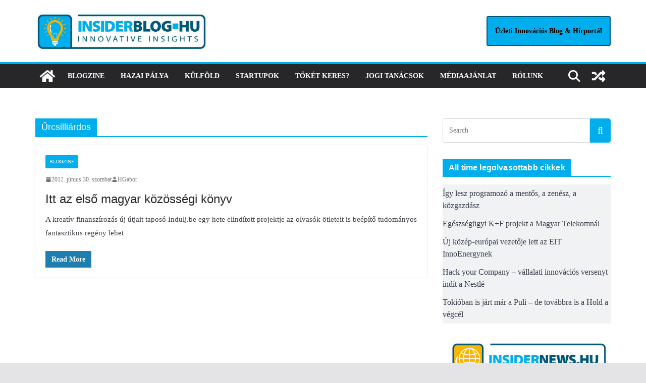

--- FILE ---
content_type: text/html; charset=UTF-8
request_url: https://insiderblog.hu/cimke/urcsilliardos/
body_size: 21726
content:
		<!doctype html>
		<html lang="hu">
		
<head>

			<meta charset="UTF-8"/>
		<meta name="viewport" content="width=device-width, initial-scale=1">
		<link rel="profile" href="http://gmpg.org/xfn/11"/>
		
	<meta name='robots' content='index, follow, max-image-preview:large, max-snippet:-1, max-video-preview:-1' />
<script type="text/javascript" id="wpp-js" src="https://insiderblog.hu/wp-content/plugins/wordpress-popular-posts/assets/js/wpp.min.js?ver=7.1.0" data-sampling="0" data-sampling-rate="100" data-api-url="https://insiderblog.hu/wp-json/wordpress-popular-posts" data-post-id="0" data-token="481fa8b653" data-lang="0" data-debug="0"></script>

	<!-- This site is optimized with the Yoast SEO plugin v23.5 - https://yoast.com/wordpress/plugins/seo/ -->
	<title>Űrcsilliárdos Archívum - Insiderblog.hu</title>
	<link rel="canonical" href="https://insiderblog.hu/cimke/urcsilliardos/" />
	<meta property="og:locale" content="hu_HU" />
	<meta property="og:type" content="article" />
	<meta property="og:title" content="Űrcsilliárdos Archívum - Insiderblog.hu" />
	<meta property="og:url" content="https://insiderblog.hu/cimke/urcsilliardos/" />
	<meta property="og:site_name" content="Insiderblog.hu" />
	<meta name="twitter:card" content="summary_large_image" />
	<script type="application/ld+json" class="yoast-schema-graph">{"@context":"https://schema.org","@graph":[{"@type":"CollectionPage","@id":"https://insiderblog.hu/cimke/urcsilliardos/","url":"https://insiderblog.hu/cimke/urcsilliardos/","name":"Űrcsilliárdos Archívum - Insiderblog.hu","isPartOf":{"@id":"https://insiderblog.hu/#website"},"breadcrumb":{"@id":"https://insiderblog.hu/cimke/urcsilliardos/#breadcrumb"},"inLanguage":"hu"},{"@type":"BreadcrumbList","@id":"https://insiderblog.hu/cimke/urcsilliardos/#breadcrumb","itemListElement":[{"@type":"ListItem","position":1,"name":"Kezdőlap","item":"https://insiderblog.hu/"},{"@type":"ListItem","position":2,"name":"Űrcsilliárdos"}]},{"@type":"WebSite","@id":"https://insiderblog.hu/#website","url":"https://insiderblog.hu/","name":"Insiderblog.hu","description":"Insiderblog - a magyar startup ökoszisztéma magazinja","publisher":{"@id":"https://insiderblog.hu/#/schema/person/ae1bbd5665b503e98da04585b56392be"},"potentialAction":[{"@type":"SearchAction","target":{"@type":"EntryPoint","urlTemplate":"https://insiderblog.hu/?s={search_term_string}"},"query-input":{"@type":"PropertyValueSpecification","valueRequired":true,"valueName":"search_term_string"}}],"inLanguage":"hu"},{"@type":["Person","Organization"],"@id":"https://insiderblog.hu/#/schema/person/ae1bbd5665b503e98da04585b56392be","name":"HGabor","image":{"@type":"ImageObject","inLanguage":"hu","@id":"https://insiderblog.hu/#/schema/person/image/","url":"https://insiderblog.hu/wp-content/uploads/Insider_logo_joooooo.png","contentUrl":"https://insiderblog.hu/wp-content/uploads/Insider_logo_joooooo.png","width":2480,"height":2480,"caption":"HGabor"},"logo":{"@id":"https://insiderblog.hu/#/schema/person/image/"},"sameAs":["http://Figyelő","https://www.facebook.com/insiderblog.hu/"]}]}</script>
	<!-- / Yoast SEO plugin. -->


<link rel="alternate" type="application/rss+xml" title="Insiderblog.hu &raquo; hírcsatorna" href="https://insiderblog.hu/feed/" />
<link rel="alternate" type="application/rss+xml" title="Insiderblog.hu &raquo; hozzászólás hírcsatorna" href="https://insiderblog.hu/comments/feed/" />
<link rel="alternate" type="application/rss+xml" title="Insiderblog.hu &raquo; Űrcsilliárdos címke hírcsatorna" href="https://insiderblog.hu/cimke/urcsilliardos/feed/" />
		<!-- This site uses the Google Analytics by MonsterInsights plugin v9.1.1 - Using Analytics tracking - https://www.monsterinsights.com/ -->
							<script src="//www.googletagmanager.com/gtag/js?id=G-7W15QDW8SQ"  data-cfasync="false" data-wpfc-render="false" type="text/javascript" async></script>
			<script data-cfasync="false" data-wpfc-render="false" type="text/javascript">
				var mi_version = '9.1.1';
				var mi_track_user = true;
				var mi_no_track_reason = '';
								var MonsterInsightsDefaultLocations = {"page_location":"https:\/\/insiderblog.hu\/cimke\/urcsilliardos\/"};
				if ( typeof MonsterInsightsPrivacyGuardFilter === 'function' ) {
					var MonsterInsightsLocations = (typeof MonsterInsightsExcludeQuery === 'object') ? MonsterInsightsPrivacyGuardFilter( MonsterInsightsExcludeQuery ) : MonsterInsightsPrivacyGuardFilter( MonsterInsightsDefaultLocations );
				} else {
					var MonsterInsightsLocations = (typeof MonsterInsightsExcludeQuery === 'object') ? MonsterInsightsExcludeQuery : MonsterInsightsDefaultLocations;
				}

								var disableStrs = [
										'ga-disable-G-7W15QDW8SQ',
									];

				/* Function to detect opted out users */
				function __gtagTrackerIsOptedOut() {
					for (var index = 0; index < disableStrs.length; index++) {
						if (document.cookie.indexOf(disableStrs[index] + '=true') > -1) {
							return true;
						}
					}

					return false;
				}

				/* Disable tracking if the opt-out cookie exists. */
				if (__gtagTrackerIsOptedOut()) {
					for (var index = 0; index < disableStrs.length; index++) {
						window[disableStrs[index]] = true;
					}
				}

				/* Opt-out function */
				function __gtagTrackerOptout() {
					for (var index = 0; index < disableStrs.length; index++) {
						document.cookie = disableStrs[index] + '=true; expires=Thu, 31 Dec 2099 23:59:59 UTC; path=/';
						window[disableStrs[index]] = true;
					}
				}

				if ('undefined' === typeof gaOptout) {
					function gaOptout() {
						__gtagTrackerOptout();
					}
				}
								window.dataLayer = window.dataLayer || [];

				window.MonsterInsightsDualTracker = {
					helpers: {},
					trackers: {},
				};
				if (mi_track_user) {
					function __gtagDataLayer() {
						dataLayer.push(arguments);
					}

					function __gtagTracker(type, name, parameters) {
						if (!parameters) {
							parameters = {};
						}

						if (parameters.send_to) {
							__gtagDataLayer.apply(null, arguments);
							return;
						}

						if (type === 'event') {
														parameters.send_to = monsterinsights_frontend.v4_id;
							var hookName = name;
							if (typeof parameters['event_category'] !== 'undefined') {
								hookName = parameters['event_category'] + ':' + name;
							}

							if (typeof MonsterInsightsDualTracker.trackers[hookName] !== 'undefined') {
								MonsterInsightsDualTracker.trackers[hookName](parameters);
							} else {
								__gtagDataLayer('event', name, parameters);
							}
							
						} else {
							__gtagDataLayer.apply(null, arguments);
						}
					}

					__gtagTracker('js', new Date());
					__gtagTracker('set', {
						'developer_id.dZGIzZG': true,
											});
					if ( MonsterInsightsLocations.page_location ) {
						__gtagTracker('set', MonsterInsightsLocations);
					}
										__gtagTracker('config', 'G-7W15QDW8SQ', {"forceSSL":"true","link_attribution":"true"} );
															window.gtag = __gtagTracker;										(function () {
						/* https://developers.google.com/analytics/devguides/collection/analyticsjs/ */
						/* ga and __gaTracker compatibility shim. */
						var noopfn = function () {
							return null;
						};
						var newtracker = function () {
							return new Tracker();
						};
						var Tracker = function () {
							return null;
						};
						var p = Tracker.prototype;
						p.get = noopfn;
						p.set = noopfn;
						p.send = function () {
							var args = Array.prototype.slice.call(arguments);
							args.unshift('send');
							__gaTracker.apply(null, args);
						};
						var __gaTracker = function () {
							var len = arguments.length;
							if (len === 0) {
								return;
							}
							var f = arguments[len - 1];
							if (typeof f !== 'object' || f === null || typeof f.hitCallback !== 'function') {
								if ('send' === arguments[0]) {
									var hitConverted, hitObject = false, action;
									if ('event' === arguments[1]) {
										if ('undefined' !== typeof arguments[3]) {
											hitObject = {
												'eventAction': arguments[3],
												'eventCategory': arguments[2],
												'eventLabel': arguments[4],
												'value': arguments[5] ? arguments[5] : 1,
											}
										}
									}
									if ('pageview' === arguments[1]) {
										if ('undefined' !== typeof arguments[2]) {
											hitObject = {
												'eventAction': 'page_view',
												'page_path': arguments[2],
											}
										}
									}
									if (typeof arguments[2] === 'object') {
										hitObject = arguments[2];
									}
									if (typeof arguments[5] === 'object') {
										Object.assign(hitObject, arguments[5]);
									}
									if ('undefined' !== typeof arguments[1].hitType) {
										hitObject = arguments[1];
										if ('pageview' === hitObject.hitType) {
											hitObject.eventAction = 'page_view';
										}
									}
									if (hitObject) {
										action = 'timing' === arguments[1].hitType ? 'timing_complete' : hitObject.eventAction;
										hitConverted = mapArgs(hitObject);
										__gtagTracker('event', action, hitConverted);
									}
								}
								return;
							}

							function mapArgs(args) {
								var arg, hit = {};
								var gaMap = {
									'eventCategory': 'event_category',
									'eventAction': 'event_action',
									'eventLabel': 'event_label',
									'eventValue': 'event_value',
									'nonInteraction': 'non_interaction',
									'timingCategory': 'event_category',
									'timingVar': 'name',
									'timingValue': 'value',
									'timingLabel': 'event_label',
									'page': 'page_path',
									'location': 'page_location',
									'title': 'page_title',
									'referrer' : 'page_referrer',
								};
								for (arg in args) {
																		if (!(!args.hasOwnProperty(arg) || !gaMap.hasOwnProperty(arg))) {
										hit[gaMap[arg]] = args[arg];
									} else {
										hit[arg] = args[arg];
									}
								}
								return hit;
							}

							try {
								f.hitCallback();
							} catch (ex) {
							}
						};
						__gaTracker.create = newtracker;
						__gaTracker.getByName = newtracker;
						__gaTracker.getAll = function () {
							return [];
						};
						__gaTracker.remove = noopfn;
						__gaTracker.loaded = true;
						window['__gaTracker'] = __gaTracker;
					})();
									} else {
										console.log("");
					(function () {
						function __gtagTracker() {
							return null;
						}

						window['__gtagTracker'] = __gtagTracker;
						window['gtag'] = __gtagTracker;
					})();
									}
			</script>
				<!-- / Google Analytics by MonsterInsights -->
		<style class="optimize_css_2" type="text/css" media="all">.post-views.entry-meta>span{margin-right:0!important;font:16px/1}.post-views.entry-meta>span.post-views-icon.dashicons{display:inline-block;font-size:16px;line-height:1;text-decoration:inherit;vertical-align:middle}.post-views.load-dynamic .post-views-count{color:#0000;transition:color .3s ease-in-out;position:relative}.post-views.load-dynamic .post-views-count:after{opacity:0;transition:opacity .3s ease-in-out;position:relative;color:#6610f2}.post-views.load-dynamic.loaded .post-views-count{color:inherit}.post-views.load-dynamic.loading .post-views-count,.post-views.load-dynamic.loading .post-views-count:after{box-sizing:border-box}.post-views.load-dynamic.loading .post-views-count:after{content:"";display:block;width:16px;height:16px;border-radius:50%;border:2px solid currentColor;border-color:currentColor #fff0 currentColor #fff0;animation:pvc-loading 1s linear infinite;position:absolute;left:50%;top:50%;transform:translate(-50%,-50%);opacity:1}@keyframes pvc-loading{0%{transform:translate(-50%,-50%) rotate(0)}to{transform:translate(-50%,-50%) rotate(360deg)}}</style>
<style id='wp-block-library-theme-inline-css' type='text/css'>
.wp-block-audio figcaption{color:#555;font-size:13px;text-align:center}.is-dark-theme .wp-block-audio figcaption{color:hsla(0,0%,100%,.65)}.wp-block-audio{margin:0 0 1em}.wp-block-code{border:1px solid #ccc;border-radius:4px;font-family:Menlo,Consolas,monaco,monospace;padding:.8em 1em}.wp-block-embed figcaption{color:#555;font-size:13px;text-align:center}.is-dark-theme .wp-block-embed figcaption{color:hsla(0,0%,100%,.65)}.wp-block-embed{margin:0 0 1em}.blocks-gallery-caption{color:#555;font-size:13px;text-align:center}.is-dark-theme .blocks-gallery-caption{color:hsla(0,0%,100%,.65)}.wp-block-image figcaption{color:#555;font-size:13px;text-align:center}.is-dark-theme .wp-block-image figcaption{color:hsla(0,0%,100%,.65)}.wp-block-image{margin:0 0 1em}.wp-block-pullquote{border-bottom:4px solid;border-top:4px solid;color:currentColor;margin-bottom:1.75em}.wp-block-pullquote cite,.wp-block-pullquote footer,.wp-block-pullquote__citation{color:currentColor;font-size:.8125em;font-style:normal;text-transform:uppercase}.wp-block-quote{border-left:.25em solid;margin:0 0 1.75em;padding-left:1em}.wp-block-quote cite,.wp-block-quote footer{color:currentColor;font-size:.8125em;font-style:normal;position:relative}.wp-block-quote.has-text-align-right{border-left:none;border-right:.25em solid;padding-left:0;padding-right:1em}.wp-block-quote.has-text-align-center{border:none;padding-left:0}.wp-block-quote.is-large,.wp-block-quote.is-style-large,.wp-block-quote.is-style-plain{border:none}.wp-block-search .wp-block-search__label{font-weight:700}.wp-block-search__button{border:1px solid #ccc;padding:.375em .625em}:where(.wp-block-group.has-background){padding:1.25em 2.375em}.wp-block-separator.has-css-opacity{opacity:.4}.wp-block-separator{border:none;border-bottom:2px solid;margin-left:auto;margin-right:auto}.wp-block-separator.has-alpha-channel-opacity{opacity:1}.wp-block-separator:not(.is-style-wide):not(.is-style-dots){width:100px}.wp-block-separator.has-background:not(.is-style-dots){border-bottom:none;height:1px}.wp-block-separator.has-background:not(.is-style-wide):not(.is-style-dots){height:2px}.wp-block-table{margin:0 0 1em}.wp-block-table td,.wp-block-table th{word-break:normal}.wp-block-table figcaption{color:#555;font-size:13px;text-align:center}.is-dark-theme .wp-block-table figcaption{color:hsla(0,0%,100%,.65)}.wp-block-video figcaption{color:#555;font-size:13px;text-align:center}.is-dark-theme .wp-block-video figcaption{color:hsla(0,0%,100%,.65)}.wp-block-video{margin:0 0 1em}.wp-block-template-part.has-background{margin-bottom:0;margin-top:0;padding:1.25em 2.375em}
</style>
<style id='global-styles-inline-css' type='text/css'>
body{--wp--preset--color--black: #000000;--wp--preset--color--cyan-bluish-gray: #abb8c3;--wp--preset--color--white: #ffffff;--wp--preset--color--pale-pink: #f78da7;--wp--preset--color--vivid-red: #cf2e2e;--wp--preset--color--luminous-vivid-orange: #ff6900;--wp--preset--color--luminous-vivid-amber: #fcb900;--wp--preset--color--light-green-cyan: #7bdcb5;--wp--preset--color--vivid-green-cyan: #00d084;--wp--preset--color--pale-cyan-blue: #8ed1fc;--wp--preset--color--vivid-cyan-blue: #0693e3;--wp--preset--color--vivid-purple: #9b51e0;--wp--preset--gradient--vivid-cyan-blue-to-vivid-purple: linear-gradient(135deg,rgba(6,147,227,1) 0%,rgb(155,81,224) 100%);--wp--preset--gradient--light-green-cyan-to-vivid-green-cyan: linear-gradient(135deg,rgb(122,220,180) 0%,rgb(0,208,130) 100%);--wp--preset--gradient--luminous-vivid-amber-to-luminous-vivid-orange: linear-gradient(135deg,rgba(252,185,0,1) 0%,rgba(255,105,0,1) 100%);--wp--preset--gradient--luminous-vivid-orange-to-vivid-red: linear-gradient(135deg,rgba(255,105,0,1) 0%,rgb(207,46,46) 100%);--wp--preset--gradient--very-light-gray-to-cyan-bluish-gray: linear-gradient(135deg,rgb(238,238,238) 0%,rgb(169,184,195) 100%);--wp--preset--gradient--cool-to-warm-spectrum: linear-gradient(135deg,rgb(74,234,220) 0%,rgb(151,120,209) 20%,rgb(207,42,186) 40%,rgb(238,44,130) 60%,rgb(251,105,98) 80%,rgb(254,248,76) 100%);--wp--preset--gradient--blush-light-purple: linear-gradient(135deg,rgb(255,206,236) 0%,rgb(152,150,240) 100%);--wp--preset--gradient--blush-bordeaux: linear-gradient(135deg,rgb(254,205,165) 0%,rgb(254,45,45) 50%,rgb(107,0,62) 100%);--wp--preset--gradient--luminous-dusk: linear-gradient(135deg,rgb(255,203,112) 0%,rgb(199,81,192) 50%,rgb(65,88,208) 100%);--wp--preset--gradient--pale-ocean: linear-gradient(135deg,rgb(255,245,203) 0%,rgb(182,227,212) 50%,rgb(51,167,181) 100%);--wp--preset--gradient--electric-grass: linear-gradient(135deg,rgb(202,248,128) 0%,rgb(113,206,126) 100%);--wp--preset--gradient--midnight: linear-gradient(135deg,rgb(2,3,129) 0%,rgb(40,116,252) 100%);--wp--preset--font-size--small: 13px;--wp--preset--font-size--medium: 20px;--wp--preset--font-size--large: 36px;--wp--preset--font-size--x-large: 42px;--wp--preset--spacing--20: 0.44rem;--wp--preset--spacing--30: 0.67rem;--wp--preset--spacing--40: 1rem;--wp--preset--spacing--50: 1.5rem;--wp--preset--spacing--60: 2.25rem;--wp--preset--spacing--70: 3.38rem;--wp--preset--spacing--80: 5.06rem;--wp--preset--shadow--natural: 6px 6px 9px rgba(0, 0, 0, 0.2);--wp--preset--shadow--deep: 12px 12px 50px rgba(0, 0, 0, 0.4);--wp--preset--shadow--sharp: 6px 6px 0px rgba(0, 0, 0, 0.2);--wp--preset--shadow--outlined: 6px 6px 0px -3px rgba(255, 255, 255, 1), 6px 6px rgba(0, 0, 0, 1);--wp--preset--shadow--crisp: 6px 6px 0px rgba(0, 0, 0, 1);}body { margin: 0; }.wp-site-blocks > .alignleft { float: left; margin-right: 2em; }.wp-site-blocks > .alignright { float: right; margin-left: 2em; }.wp-site-blocks > .aligncenter { justify-content: center; margin-left: auto; margin-right: auto; }:where(.wp-site-blocks) > * { margin-block-start: 24px; margin-block-end: 0; }:where(.wp-site-blocks) > :first-child:first-child { margin-block-start: 0; }:where(.wp-site-blocks) > :last-child:last-child { margin-block-end: 0; }body { --wp--style--block-gap: 24px; }:where(body .is-layout-flow)  > :first-child:first-child{margin-block-start: 0;}:where(body .is-layout-flow)  > :last-child:last-child{margin-block-end: 0;}:where(body .is-layout-flow)  > *{margin-block-start: 24px;margin-block-end: 0;}:where(body .is-layout-constrained)  > :first-child:first-child{margin-block-start: 0;}:where(body .is-layout-constrained)  > :last-child:last-child{margin-block-end: 0;}:where(body .is-layout-constrained)  > *{margin-block-start: 24px;margin-block-end: 0;}:where(body .is-layout-flex) {gap: 24px;}:where(body .is-layout-grid) {gap: 24px;}body .is-layout-flow > .alignleft{float: left;margin-inline-start: 0;margin-inline-end: 2em;}body .is-layout-flow > .alignright{float: right;margin-inline-start: 2em;margin-inline-end: 0;}body .is-layout-flow > .aligncenter{margin-left: auto !important;margin-right: auto !important;}body .is-layout-constrained > .alignleft{float: left;margin-inline-start: 0;margin-inline-end: 2em;}body .is-layout-constrained > .alignright{float: right;margin-inline-start: 2em;margin-inline-end: 0;}body .is-layout-constrained > .aligncenter{margin-left: auto !important;margin-right: auto !important;}body .is-layout-constrained > :where(:not(.alignleft):not(.alignright):not(.alignfull)){max-width: var(--wp--style--global--content-size);margin-left: auto !important;margin-right: auto !important;}body .is-layout-constrained > .alignwide{max-width: var(--wp--style--global--wide-size);}body .is-layout-flex{display: flex;}body .is-layout-flex{flex-wrap: wrap;align-items: center;}body .is-layout-flex > *{margin: 0;}body .is-layout-grid{display: grid;}body .is-layout-grid > *{margin: 0;}body{padding-top: 0px;padding-right: 0px;padding-bottom: 0px;padding-left: 0px;}a:where(:not(.wp-element-button)){text-decoration: underline;}.wp-element-button, .wp-block-button__link{background-color: #32373c;border-width: 0;color: #fff;font-family: inherit;font-size: inherit;line-height: inherit;padding: calc(0.667em + 2px) calc(1.333em + 2px);text-decoration: none;}.has-black-color{color: var(--wp--preset--color--black) !important;}.has-cyan-bluish-gray-color{color: var(--wp--preset--color--cyan-bluish-gray) !important;}.has-white-color{color: var(--wp--preset--color--white) !important;}.has-pale-pink-color{color: var(--wp--preset--color--pale-pink) !important;}.has-vivid-red-color{color: var(--wp--preset--color--vivid-red) !important;}.has-luminous-vivid-orange-color{color: var(--wp--preset--color--luminous-vivid-orange) !important;}.has-luminous-vivid-amber-color{color: var(--wp--preset--color--luminous-vivid-amber) !important;}.has-light-green-cyan-color{color: var(--wp--preset--color--light-green-cyan) !important;}.has-vivid-green-cyan-color{color: var(--wp--preset--color--vivid-green-cyan) !important;}.has-pale-cyan-blue-color{color: var(--wp--preset--color--pale-cyan-blue) !important;}.has-vivid-cyan-blue-color{color: var(--wp--preset--color--vivid-cyan-blue) !important;}.has-vivid-purple-color{color: var(--wp--preset--color--vivid-purple) !important;}.has-black-background-color{background-color: var(--wp--preset--color--black) !important;}.has-cyan-bluish-gray-background-color{background-color: var(--wp--preset--color--cyan-bluish-gray) !important;}.has-white-background-color{background-color: var(--wp--preset--color--white) !important;}.has-pale-pink-background-color{background-color: var(--wp--preset--color--pale-pink) !important;}.has-vivid-red-background-color{background-color: var(--wp--preset--color--vivid-red) !important;}.has-luminous-vivid-orange-background-color{background-color: var(--wp--preset--color--luminous-vivid-orange) !important;}.has-luminous-vivid-amber-background-color{background-color: var(--wp--preset--color--luminous-vivid-amber) !important;}.has-light-green-cyan-background-color{background-color: var(--wp--preset--color--light-green-cyan) !important;}.has-vivid-green-cyan-background-color{background-color: var(--wp--preset--color--vivid-green-cyan) !important;}.has-pale-cyan-blue-background-color{background-color: var(--wp--preset--color--pale-cyan-blue) !important;}.has-vivid-cyan-blue-background-color{background-color: var(--wp--preset--color--vivid-cyan-blue) !important;}.has-vivid-purple-background-color{background-color: var(--wp--preset--color--vivid-purple) !important;}.has-black-border-color{border-color: var(--wp--preset--color--black) !important;}.has-cyan-bluish-gray-border-color{border-color: var(--wp--preset--color--cyan-bluish-gray) !important;}.has-white-border-color{border-color: var(--wp--preset--color--white) !important;}.has-pale-pink-border-color{border-color: var(--wp--preset--color--pale-pink) !important;}.has-vivid-red-border-color{border-color: var(--wp--preset--color--vivid-red) !important;}.has-luminous-vivid-orange-border-color{border-color: var(--wp--preset--color--luminous-vivid-orange) !important;}.has-luminous-vivid-amber-border-color{border-color: var(--wp--preset--color--luminous-vivid-amber) !important;}.has-light-green-cyan-border-color{border-color: var(--wp--preset--color--light-green-cyan) !important;}.has-vivid-green-cyan-border-color{border-color: var(--wp--preset--color--vivid-green-cyan) !important;}.has-pale-cyan-blue-border-color{border-color: var(--wp--preset--color--pale-cyan-blue) !important;}.has-vivid-cyan-blue-border-color{border-color: var(--wp--preset--color--vivid-cyan-blue) !important;}.has-vivid-purple-border-color{border-color: var(--wp--preset--color--vivid-purple) !important;}.has-vivid-cyan-blue-to-vivid-purple-gradient-background{background: var(--wp--preset--gradient--vivid-cyan-blue-to-vivid-purple) !important;}.has-light-green-cyan-to-vivid-green-cyan-gradient-background{background: var(--wp--preset--gradient--light-green-cyan-to-vivid-green-cyan) !important;}.has-luminous-vivid-amber-to-luminous-vivid-orange-gradient-background{background: var(--wp--preset--gradient--luminous-vivid-amber-to-luminous-vivid-orange) !important;}.has-luminous-vivid-orange-to-vivid-red-gradient-background{background: var(--wp--preset--gradient--luminous-vivid-orange-to-vivid-red) !important;}.has-very-light-gray-to-cyan-bluish-gray-gradient-background{background: var(--wp--preset--gradient--very-light-gray-to-cyan-bluish-gray) !important;}.has-cool-to-warm-spectrum-gradient-background{background: var(--wp--preset--gradient--cool-to-warm-spectrum) !important;}.has-blush-light-purple-gradient-background{background: var(--wp--preset--gradient--blush-light-purple) !important;}.has-blush-bordeaux-gradient-background{background: var(--wp--preset--gradient--blush-bordeaux) !important;}.has-luminous-dusk-gradient-background{background: var(--wp--preset--gradient--luminous-dusk) !important;}.has-pale-ocean-gradient-background{background: var(--wp--preset--gradient--pale-ocean) !important;}.has-electric-grass-gradient-background{background: var(--wp--preset--gradient--electric-grass) !important;}.has-midnight-gradient-background{background: var(--wp--preset--gradient--midnight) !important;}.has-small-font-size{font-size: var(--wp--preset--font-size--small) !important;}.has-medium-font-size{font-size: var(--wp--preset--font-size--medium) !important;}.has-large-font-size{font-size: var(--wp--preset--font-size--large) !important;}.has-x-large-font-size{font-size: var(--wp--preset--font-size--x-large) !important;}
.wp-block-navigation a:where(:not(.wp-element-button)){color: inherit;}
.wp-block-pullquote{font-size: 1.5em;line-height: 1.6;}
</style>
<link rel='stylesheet' id='wordpress-popular-posts-css-css' href='https://insiderblog.hu/wp-content/plugins/wordpress-popular-posts/assets/css/wpp.css' type='text/css' media='all' />
<link rel='stylesheet' id='font-awesome-solid-css' href='https://insiderblog.hu/wp-content/themes/colormag/assets/library/font-awesome/css/solid.min.css' type='text/css' media='all' />
<style class="optimize_css_2" type="text/css" media="all">#heateor_sss_error{color:red;margin:7px 0}#heateor_sss_sharing_more_providers .filter svg{position:absolute;left:16px;top:18px}div.heateor_sss_sharing_ul a:link,div.heateor_sss_sharing_ul a:focus{text-decoration:none;background:transparent!important}.heateor_sss_login_container{margin:2px 0}.heateor_sss_login_container img,.heateor_sss_sharing_container img{cursor:pointer;margin:2px;border:none}.heateor_sss_login_container img{display:none;float:left}#heateor_sss_loading_image{display:block!important;float:none}.heateor_sss_error{background-color:#ffffe0;border:1px solid #e6db55;padding:5px;margin:10px}#heateor_sss_sharing_more_providers{position:fixed;top:50%;left:47%;background:#fafafa;width:650px;margin:-180px 0 0 -300px;z-index:10000000;text-shadow:none!important;height:308px}#heateor_sss_mastodon_popup_bg,#heateor_sss_popup_bg{background:url(https://insiderblog.hu/wp-content/plugins/sassy-social-share/public/css/../../images/transparent_bg.png);bottom:0;display:block;left:0;position:fixed;right:0;top:0;z-index:10000}#heateor_sss_sharing_more_providers .title{font-size:14px!important;height:auto!important;background:#58b8f8!important;border-bottom:1px solid #d7d7d7!important;color:#fff;font-weight:700;letter-spacing:inherit;line-height:34px!important;padding:0!important;text-align:center;text-transform:none;margin:0!important;text-shadow:none!important;width:100%}#heateor_sss_sharing_more_providers *{font-family:Arial,Helvetica,sans-serif}#heateor_sss_sharing_more_providers #heateor_sss_sharing_more_content{background:#fafafa;border-radius:4px;color:#555;height:auto;width:100%}#heateor_sss_sharing_more_providers .filter{margin:0;padding:10px 0 0;position:relative;width:100%}#heateor_sss_sharing_more_providers .all-services{clear:both;height:250px;overflow:auto}#heateor_sss_sharing_more_content .all-services ul{display:block;margin:10px!important;overflow:hidden;list-style:none;padding-left:0!important;position:static!important;width:auto!important}#heateor_sss_sharing_more_content .all-services ul li{padding:0;margin:0 0 0 5px;background:0 0!important;float:left;width:24.1%;text-align:left!important}#heateor_sss_sharing_more_providers .close-button img{margin:0}#heateor_sss_sharing_more_providers .close-button.separated{background:0 0!important;border:none!important;box-shadow:none!important;width:auto!important;height:auto!important;z-index:1000}#heateor_sss_sharing_more_providers .close-button{height:auto!important;width:auto!important;left:auto!important;display:block!important;color:#555!important;cursor:pointer!important;font-size:29px!important;line-height:29px!important;margin:0!important;padding:0!important;position:absolute;right:-16px;top:-16px}#heateor_sss_sharing_more_providers .filter input.search{width:96%;display:block;float:none;font-family:"open sans","helvetica neue",helvetica,arial,sans-serif;font-weight:300;height:auto;line-height:inherit;margin:0 11px;padding:5px 8px 5px 27px!important;border:1px solid #ccc!important;color:#000;background:#fff!important;font-size:16px!important;text-align:left!important;max-width:-webkit-fill-available;line-height:1}#heateor_sss_sharing_more_providers .footer-panel{background:#fff;border-top:1px solid #d7d7d7;padding:6px 0;width:100%;color:#fff}#heateor_sss_sharing_more_providers .footer-panel p{background-color:#fff0;top:0;text-align:left!important;color:#000;font-family:'helvetica neue',arial,helvetica,sans-serif;font-size:12px;line-height:1.2;margin:0!important;padding:0 6px!important;text-indent:0!important}#heateor_sss_sharing_more_providers .footer-panel a{color:#fff;text-decoration:none;font-weight:700;text-indent:0!important}#heateor_sss_sharing_more_providers .all-services ul li a span{width:51%}#heateor_sss_sharing_more_providers .all-services ul li a{border-radius:3px;color:#666!important;display:block;font-size:12px;height:auto;line-height:20px;overflow:hidden;padding:8px 8px 8px 1px;text-decoration:none!important;text-overflow:ellipsis;white-space:nowrap;border:none!important;text-indent:0!important;background:0 0!important;text-shadow:none}.heateor_sss_share_count{display:block;text-indent:0!important;visibility:hidden;background-color:#58b8f8!important;width:5px;height:auto;text-align:center;min-width:8px!important;padding:1px 4px!important;color:#fff!important;font-family:'Open Sans',arial,sans-serif!important;font-size:10px!important;font-weight:600!important;-webkit-border-radius:15px!important;border-radius:15px!important;-webkit-box-shadow:0 2px 2px rgb(0 0 0 / .4);box-shadow:0 2px 2px rgb(0 0 0 / .4);text-shadow:0 -1px 0 rgb(0 0 0 / .2);line-height:14px!important;border:2px solid #fff!important;z-index:1;margin:2px auto!important;box-sizing:content-box!important}.heateor_sss_share_count,.heateor_sss_vertical_sharing{-webkit-box-sizing:content-box!important;-moz-box-sizing:content-box!important}div.heateor_sss_follow_ul,div.heateor_sss_sharing_ul{padding-left:0!important;margin:1px 0!important}#heateor_sss_mastodon_popup_close img,#heateor_sss_sharing_popup_close img{opacity:1!important;background:0 0!important;border:none!important;outline:0!important;box-shadow:none!important;width:auto!important;height:auto!important;top:inherit!important;right:inherit!important;left:9px!important;padding:0!important}div.heateor_sss_follow_ul .heateorSssSharingRound,div.heateor_sss_sharing_ul .heateorSssSharingRound{background:0 0!important}.heateor_sss_square_count{display:none;text-align:center;font-weight:bolder;font-family:sans-serif;font-style:normal;font-size:.6em;visibility:hidden}div.heateor_sss_follow_ul a,div.heateor_sss_horizontal_sharing div.heateor_sss_sharing_ul a{float:left;padding:0!important;list-style:none!important;border:none!important;margin:2px}.heateorSssSharing,.heateorSssSharingButton{display:block;cursor:pointer;margin:2px}div.heateor_sss_follow_ul a:before,div.heateor_sss_sharing_ul a:before{content:none!important}div.heateor_sss_follow_ul a{width:auto}.heateor_sss_vertical_sharing{background:0 0;-webkit-box-shadow:0 1px 4px 1px rgb(0 0 0 / .1);box-shadow:0 1px 4px 1px rgb(0 0 0 / .1);position:fixed;overflow:visible;z-index:10000000;display:block;padding:10px;border-radius:4px;opacity:1;box-sizing:content-box!important}div.heateor_sss_horizontal_counter li.heateor_sss_facebook_share,div.heateor_sss_horizontal_sharing li.heateor_sss_facebook_share{width:96px}li.heateor_sss_facebook_like .fb-like span,li.heateor_sss_facebook_recommend .fb-like span,li.heateor_sss_facebook_share .fb-share-button span{vertical-align:top!important}li.heateor_sss_facebook_like .fb-like span iframe,li.heateor_sss_facebook_recommend .fb-like span iframe{max-width:none!important;z-index:1000}.heateor_sss_counter_container li{height:21px}.heateorSssTCBackground:hover{border-width:0!important;background-color:#fff0}.heateorSssTCBackground{border-width:0!important;background-color:transparent!important;font-style:normal;word-wrap:normal;color:#666;line-height:1;visibility:hidden}.heateorSssSharingSvg{width:100%;height:100%}.heateorSssSharing{float:left;border:none}.heateorSssSharingArrow{height:16px;width:16px;cursor:pointer;margin-top:10px}.heateorSssPushIn{background:url(data:image/svg+xml;charset=utf8,%3Csvg%20xmlns%3D%22http%3A%2F%2Fwww.w3.org%2F2000%2Fsvg%22%20width%3D%22100%25%22%20height%3D%22100%25%22%20viewBox%3D%220%200%2030%2030%22%3E%0A%3Cpath%20d%3D%22M%207%206%20q%202%206%2010%206%20v%20-6%20l%206%209%20l%20-6%209%20v%20-6%20q%20-10%202%20-10%20-12%22%20stroke-width%3D%221%22%20stroke%3D%22%23000%22%20fill%3D%22%23000%22%20stroke-linecap%3D%22round%22%3E%3C%2Fpath%3E%3C%2Fsvg%3E) left no-repeat}.heateorSssPullOut{background:url(data:image/svg+xml;charset=utf8,%3Csvg%20xmlns%3D%22http%3A%2F%2Fwww.w3.org%2F2000%2Fsvg%22%20width%3D%22100%25%22%20height%3D%22100%25%22%20viewBox%3D%220%200%2030%2030%22%3E%0A%3Cpath%20d%3D%22M%2023%206%20q%20-2%206%20-10%206%20v%20-6%20l%20-6%209%20l%206%209%20v%20-6%20q%2010%202%2010%20-12%22%20stroke-width%3D%221%22%20stroke%3D%22%23000%22%20fill%3D%22%23000%22%20stroke-linecap%3D%22round%22%3E%3C%2Fpath%3E%3C%2Fsvg%3E) left no-repeat}.heateorSssCommentingTabs li{padding-left:0!important;float:left;margin:0 1em 0 0!important;list-style:none;color:#aaa;display:block;cursor:pointer;font-size:.85em}div.heateorSssTotalShareCount{word-wrap:normal!important;font-weight:bolder;font-family:sans-serif;padding:0;margin:0;text-align:center}div.heateorSssTotalShareText{word-wrap:normal!important;margin:0;padding:0;text-align:center}div.heateor_sss_horizontal_sharing li{width:auto}div.heateor_sss_horizontal_sharing li.heateor_sss_facebook_like{width:91px}div.heateor_sss_horizontal_sharing li.heateor_sss_facebook_recommend{width:145px}div.heateor_sss_horizontal_sharing li.heateor_sss_twitter_tweet{width:95px}div.heateor_sss_horizontal_sharing li.heateor_sss_linkedin_share span{vertical-align:text-top!important}div.heateor_sss_horizontal_sharing li.heateor_sss_linkedin_share{width:96px}div.heateor_sss_horizontal_sharing li.heateor_sss_buffer_share{width:108px}div.heateor_sss_horizontal_sharing li.heateor_sss_reddit_badge{width:130px}div.heateor_sss_horizontal_sharing li.heateor_sss_yummly{width:106px}div.heateor_sss_horizontal_sharing li.heateor_sss_pinterest_pin{width:76px}div.heateor_sss_horizontal_sharing li.heateor_sss_xing{width:98px}.heateor_sss_sharing_container a{padding:0!important;box-shadow:none!important;border:none!important}.heateorSssClear{clear:both}div.course_instructor_widget .heateor_sss_vertical_sharing{display:none!important}@media screen and (max-width:783px){#heateor_sss_sharing_more_providers{width:80%;left:60%;margin-left:-50%;text-shadow:none!important}}@media screen and (max-width:752px){#heateor_sss_sharing_more_content .all-services ul li{width:32.1%}}@media screen and (max-width:590px){#heateor_sss_sharing_more_content .all-services ul li{width:48.1%}#heateor_sss_sharing_more_providers .filter input.search{width:93%}}@media screen and (max-width:413px){#heateor_sss_sharing_more_content .all-services ul li{width:100%}}div.heateor_sss_bottom_sharing{margin-bottom:0}div.heateor_sss_sharing_container a:before,div.heateor_sss_follow_icons_container a:before{content:none}.heateor_sss_mastodon_popup_button{background:linear-gradient(#ec1b23,#d43116);padding:8px 0 10px;font-size:18px;border:0;color:#fff;border-radius:8px;margin:4px auto;font-weight:bolder;width:35%;cursor:pointer;border-bottom-style:groove;border-bottom-width:5px;border-bottom-color:rgb(0 0 0 / .2)}@media screen and (max-width:783px)#heateor_sss_sharing_more_providers .filter input.search{border:1px solid #ccc;width:92.8%}div.heateor_sss_follow_icons_container svg,div.heateor_sss_sharing_container svg{width:100%;height:100%}</style>
<style class="optimize_css_4" type="text/css" media="all">.heateor_sss_button_instagram span.heateor_sss_svg,a.heateor_sss_instagram span.heateor_sss_svg{background:radial-gradient(circle at 30% 107%,#fdf497 0,#fdf497 5%,#fd5949 45%,#d6249f 60%,#285aeb 90%)}.heateor_sss_horizontal_sharing .heateor_sss_svg,.heateor_sss_standard_follow_icons_container .heateor_sss_svg{color:#fff;border-width:0;border-style:solid;border-color:#fff0}.heateor_sss_horizontal_sharing .heateorSssTCBackground{color:#666}.heateor_sss_horizontal_sharing span.heateor_sss_svg:hover,.heateor_sss_standard_follow_icons_container span.heateor_sss_svg:hover{border-color:#fff0}.heateor_sss_vertical_sharing span.heateor_sss_svg,.heateor_sss_floating_follow_icons_container span.heateor_sss_svg{color:#fff;border-width:0;border-style:solid;border-color:#fff0}.heateor_sss_vertical_sharing .heateorSssTCBackground{color:#666}.heateor_sss_vertical_sharing span.heateor_sss_svg:hover,.heateor_sss_floating_follow_icons_container span.heateor_sss_svg:hover{border-color:#fff0}@media screen and (max-width:783px){.heateor_sss_vertical_sharing{display:none!important}}</style>
<style id='heateor_sss_frontend_css-inline-css' type='text/css'>
.heateor_sss_button_instagram span.heateor_sss_svg,a.heateor_sss_instagram span.heateor_sss_svg{background:radial-gradient(circle at 30% 107%,#fdf497 0,#fdf497 5%,#fd5949 45%,#d6249f 60%,#285aeb 90%)}.heateor_sss_horizontal_sharing .heateor_sss_svg,.heateor_sss_standard_follow_icons_container .heateor_sss_svg{color:#fff;border-width:0px;border-style:solid;border-color:transparent}.heateor_sss_horizontal_sharing .heateorSssTCBackground{color:#666}.heateor_sss_horizontal_sharing span.heateor_sss_svg:hover,.heateor_sss_standard_follow_icons_container span.heateor_sss_svg:hover{border-color:transparent;}.heateor_sss_vertical_sharing span.heateor_sss_svg,.heateor_sss_floating_follow_icons_container span.heateor_sss_svg{color:#fff;border-width:0px;border-style:solid;border-color:transparent;}.heateor_sss_vertical_sharing .heateorSssTCBackground{color:#666;}.heateor_sss_vertical_sharing span.heateor_sss_svg:hover,.heateor_sss_floating_follow_icons_container span.heateor_sss_svg:hover{border-color:transparent;}@media screen and (max-width:783px) {.heateor_sss_vertical_sharing{display:none!important}}
</style>
<link rel='stylesheet' id='wpo_min-header-0-css' href='https://insiderblog.hu/wp-content/cache/wpo-minify/1757988262/assets/wpo-minify-header-ce052e1e.min.css' type='text/css' media='all' />
<script type="text/javascript" src="https://insiderblog.hu/wp-content/cache/wpo-minify/1757988262/assets/wpo-minify-header-59870ecd.min.js" id="wpo_min-header-0-js" async="async" data-wp-strategy="async"></script>
<script type="text/javascript" src="https://insiderblog.hu/wp-content/cache/wpo-minify/1757988262/assets/wpo-minify-header-5803207f.min.js" id="wpo_min-header-1-js"></script>
<!--[if lte IE 8]>
<script type="text/javascript" src="https://insiderblog.hu/wp-content/themes/colormag/assets/js/html5shiv.min.js" id="html5-js"></script>
<![endif]-->
<link rel="https://api.w.org/" href="https://insiderblog.hu/wp-json/" /><link rel="alternate" type="application/json" href="https://insiderblog.hu/wp-json/wp/v2/tags/13721" /><link rel="EditURI" type="application/rsd+xml" title="RSD" href="https://insiderblog.hu/xmlrpc.php?rsd" />
<meta name="generator" content="WordPress 6.4.7" />
        <style>
            #related_posts_thumbnails li {
                border-right: 1px solid #DDDDDD;
                background-color: #FFFFFF            }

            #related_posts_thumbnails li:hover {
                background-color: #00aeef;
            }

            .relpost_content {
                font-size: 15px;
                color: #333333;
            }

            .relpost-block-single {
                background-color: #FFFFFF;
                border-right: 1px solid #DDDDDD;
                border-left: 1px solid #DDDDDD;
                margin-right: -1px;
            }

            .relpost-block-single:hover {
                background-color: #00aeef;
            }
        </style>

                    <style id="wpp-loading-animation-styles">@-webkit-keyframes bgslide{from{background-position-x:0}to{background-position-x:-200%}}@keyframes bgslide{from{background-position-x:0}to{background-position-x:-200%}}.wpp-widget-block-placeholder,.wpp-shortcode-placeholder{margin:0 auto;width:60px;height:3px;background:#dd3737;background:linear-gradient(90deg,#dd3737 0%,#571313 10%,#dd3737 100%);background-size:200% auto;border-radius:3px;-webkit-animation:bgslide 1s infinite linear;animation:bgslide 1s infinite linear}</style>
            <!-- There is no amphtml version available for this URL. --><!-- Global site tag (gtag.js) - Google Ads: 10981111736 -->
<script async src="https://www.googletagmanager.com/gtag/js?id=AW-10981111736"></script>
<script>
  window.dataLayer = window.dataLayer || [];
  function gtag(){dataLayer.push(arguments);}
  gtag('js', new Date());

  gtag('config', 'AW-10981111736');
</script><link rel="icon" href="https://insiderblog.hu/wp-content/uploads/2023/10/cropped-cropped-insider_blog_logo_uj-32x32.png" sizes="32x32" />
<link rel="icon" href="https://insiderblog.hu/wp-content/uploads/2023/10/cropped-cropped-insider_blog_logo_uj-192x192.png" sizes="192x192" />
<link rel="apple-touch-icon" href="https://insiderblog.hu/wp-content/uploads/2023/10/cropped-cropped-insider_blog_logo_uj-180x180.png" />
<meta name="msapplication-TileImage" content="https://insiderblog.hu/wp-content/uploads/2023/10/cropped-cropped-insider_blog_logo_uj-270x270.png" />
		<style type="text/css" id="wp-custom-css">
			.footer-socket-wrapper {
    display:none!important;
}

.cm-entry-summary p {
	font-size: 1.5rem;
}		</style>
		
</head>

<body class="archive tag tag-urcsilliardos tag-13721 wp-custom-logo wp-embed-responsive cm-header-layout-1 adv-style-1  wide">





		<div id="page" class="hfeed site">
				<a class="skip-link screen-reader-text" href="#main">Skip to content</a>
		

			<header id="cm-masthead" class="cm-header cm-layout-1 cm-layout-1-style-1 cm-full-width">
		
		
				<div class="cm-main-header">
		
		
	<div id="cm-header-1" class="cm-header-1">
		<div class="cm-container">
			<div class="cm-row">

				<div class="cm-header-col-1">
										<div id="cm-site-branding" class="cm-site-branding">
		<a href="https://insiderblog.hu/" class="custom-logo-link" rel="home"><img width="1152" height="252" src="https://insiderblog.hu/wp-content/uploads/2023/10/cropped-INSIDER-BLOG-ULTRA-Vegleges-nyito-23-10-30.jpg" class="custom-logo" alt="Insiderblog.hu" decoding="async" fetchpriority="high" srcset="" sizes="(max-width: 1152px) 100vw, 1152px" /></a>					</div><!-- #cm-site-branding -->
	
				</div><!-- .cm-header-col-1 -->

				<div class="cm-header-col-2">
										<div id="header-right-sidebar" class="clearfix">
						<aside id="block-4" class="widget widget_block clearfix">
<div class="wp-block-buttons is-horizontal is-layout-flex wp-block-buttons-is-layout-flex">
<div class="wp-block-button has-custom-width wp-block-button__width-100 has-custom-font-size is-style-outline" style="font-size:14px;font-style:normal;font-weight:600;text-transform:capitalize"><a class="wp-block-button__link has-text-color has-background has-text-align-center wp-element-button" href="https://insiderblog.hu/" style="border-radius:3px;color:#005678;background-color:#00aeed;padding-top:var(--wp--preset--spacing--50);padding-right:var(--wp--preset--spacing--50);padding-bottom:var(--wp--preset--spacing--50);padding-left:var(--wp--preset--spacing--50)" target="_blank" rel="noreferrer noopener"><mark style="background-color:rgba(0, 0, 0, 0)" class="has-inline-color has-black-color"><strong>üzleti<em> </em>Innovációs blog &amp; Hírportál </strong></mark></a></div>
</div>
</aside>					</div>
									</div><!-- .cm-header-col-2 -->

		</div>
	</div>
</div>
		
<div id="cm-header-2" class="cm-header-2">
	<nav id="cm-primary-nav" class="cm-primary-nav">
		<div class="cm-container">
			<div class="cm-row">
				
				<div class="cm-home-icon">
					<a href="https://insiderblog.hu/"
					   title="Insiderblog.hu"
					>
						<svg class="cm-icon cm-icon--home" xmlns="http://www.w3.org/2000/svg" viewBox="0 0 28 22"><path d="M13.6465 6.01133L5.11148 13.0409V20.6278C5.11148 20.8242 5.18952 21.0126 5.32842 21.1515C5.46733 21.2904 5.65572 21.3685 5.85217 21.3685L11.0397 21.3551C11.2355 21.3541 11.423 21.2756 11.5611 21.1368C11.6992 20.998 11.7767 20.8102 11.7767 20.6144V16.1837C11.7767 15.9873 11.8547 15.7989 11.9937 15.66C12.1326 15.521 12.321 15.443 12.5174 15.443H15.4801C15.6766 15.443 15.865 15.521 16.0039 15.66C16.1428 15.7989 16.2208 15.9873 16.2208 16.1837V20.6111C16.2205 20.7086 16.2394 20.8052 16.2765 20.8953C16.3136 20.9854 16.3681 21.0673 16.4369 21.1364C16.5057 21.2054 16.5875 21.2602 16.6775 21.2975C16.7675 21.3349 16.864 21.3541 16.9615 21.3541L22.1472 21.3685C22.3436 21.3685 22.532 21.2904 22.6709 21.1515C22.8099 21.0126 22.8879 20.8242 22.8879 20.6278V13.0358L14.3548 6.01133C14.2544 5.93047 14.1295 5.88637 14.0006 5.88637C13.8718 5.88637 13.7468 5.93047 13.6465 6.01133ZM27.1283 10.7892L23.2582 7.59917V1.18717C23.2582 1.03983 23.1997 0.898538 23.0955 0.794359C22.9913 0.69018 22.8501 0.631653 22.7027 0.631653H20.1103C19.963 0.631653 19.8217 0.69018 19.7175 0.794359C19.6133 0.898538 19.5548 1.03983 19.5548 1.18717V4.54848L15.4102 1.13856C15.0125 0.811259 14.5134 0.632307 13.9983 0.632307C13.4832 0.632307 12.9841 0.811259 12.5864 1.13856L0.868291 10.7892C0.81204 10.8357 0.765501 10.8928 0.731333 10.9573C0.697165 11.0218 0.676038 11.0924 0.66916 11.165C0.662282 11.2377 0.669786 11.311 0.691245 11.3807C0.712704 11.4505 0.747696 11.5153 0.794223 11.5715L1.97469 13.0066C2.02109 13.063 2.07816 13.1098 2.14264 13.1441C2.20711 13.1784 2.27773 13.1997 2.35044 13.2067C2.42315 13.2137 2.49653 13.2063 2.56638 13.1849C2.63623 13.1636 2.70118 13.1286 2.7575 13.0821L13.6465 4.11333C13.7468 4.03247 13.8718 3.98837 14.0006 3.98837C14.1295 3.98837 14.2544 4.03247 14.3548 4.11333L25.2442 13.0821C25.3004 13.1286 25.3653 13.1636 25.435 13.1851C25.5048 13.2065 25.5781 13.214 25.6507 13.2071C25.7234 13.2003 25.794 13.1791 25.8584 13.145C25.9229 13.1108 25.98 13.0643 26.0265 13.008L27.207 11.5729C27.2535 11.5164 27.2883 11.4512 27.3095 11.3812C27.3307 11.3111 27.3379 11.2375 27.3306 11.1647C27.3233 11.0919 27.3016 11.0212 27.2669 10.9568C27.2322 10.8923 27.1851 10.8354 27.1283 10.7892Z" /></svg>					</a>
				</div>
				
											<div class="cm-header-actions">
								
		<div class="cm-random-post">
							<a href="https://insiderblog.hu/blogzine/2013/08/16/elkelt-vitezy-tamas-nyomdaja/" title="View a random post">
					<svg class="cm-icon cm-icon--random-fill" xmlns="http://www.w3.org/2000/svg" viewBox="0 0 24 24"><path d="M21.73 16a1 1 0 0 1 0 1.33l-3.13 3.14a.94.94 0 0 1-1.6-.66v-1.56h-2.3a.39.39 0 0 1-.18 0 .36.36 0 0 1-.16-.11l-2.76-3 2.09-2.23 2.06 2.21H17v-1.56a.94.94 0 0 1 1.6-.66ZM2.47 8.88h3.28l2.06 2.2L9.9 8.85 7.14 5.9A.36.36 0 0 0 7 5.79a.39.39 0 0 0-.18 0H2.47a.47.47 0 0 0-.47.43v2.19a.47.47 0 0 0 .47.47Zm14.53 0v1.56a.94.94 0 0 0 1.6.66L21.73 8a1 1 0 0 0 0-1.33L18.6 3.53a.94.94 0 0 0-1.6.66v1.56h-2.3a.39.39 0 0 0-.18 0 .36.36 0 0 0-.16.11l-8.61 9.27H2.47a.46.46 0 0 0-.47.46v2.19a.47.47 0 0 0 .47.47H6.8a.45.45 0 0 0 .34-.15l8.61-9.22Z"></path></svg>				</a>
					</div>

							<div class="cm-top-search">
						<i class="fa fa-search search-top"></i>
						<div class="search-form-top">
									
<form action="https://insiderblog.hu/" class="search-form searchform clearfix" method="get" role="search">

	<div class="search-wrap">
		<input type="search"
				class="s field"
				name="s"
				value=""
				placeholder="Search"
		/>

		<button class="search-icon" type="submit"></button>
	</div>

</form><!-- .searchform -->
						</div>
					</div>
									</div>
				
					<p class="cm-menu-toggle" aria-expanded="false">
						<svg class="cm-icon cm-icon--bars" xmlns="http://www.w3.org/2000/svg" viewBox="0 0 24 24"><path d="M21 19H3a1 1 0 0 1 0-2h18a1 1 0 0 1 0 2Zm0-6H3a1 1 0 0 1 0-2h18a1 1 0 0 1 0 2Zm0-6H3a1 1 0 0 1 0-2h18a1 1 0 0 1 0 2Z"></path></svg>						<svg class="cm-icon cm-icon--x-mark" xmlns="http://www.w3.org/2000/svg" viewBox="0 0 24 24"><path d="m13.4 12 8.3-8.3c.4-.4.4-1 0-1.4s-1-.4-1.4 0L12 10.6 3.7 2.3c-.4-.4-1-.4-1.4 0s-.4 1 0 1.4l8.3 8.3-8.3 8.3c-.4.4-.4 1 0 1.4.2.2.4.3.7.3s.5-.1.7-.3l8.3-8.3 8.3 8.3c.2.2.5.3.7.3s.5-.1.7-.3c.4-.4.4-1 0-1.4L13.4 12z"></path></svg>					</p>
					<div class="cm-menu-primary-container"><ul id="menu-fomenu" class="menu"><li id="menu-item-272682" class="menu-item menu-item-type-taxonomy menu-item-object-category menu-item-272682"><a href="https://insiderblog.hu/kategoria/blogzine/">Blogzine</a></li>
<li id="menu-item-272683" class="menu-item menu-item-type-taxonomy menu-item-object-category menu-item-272683"><a href="https://insiderblog.hu/kategoria/hazai-palya/">Hazai pálya</a></li>
<li id="menu-item-272684" class="menu-item menu-item-type-taxonomy menu-item-object-category menu-item-272684"><a href="https://insiderblog.hu/kategoria/kulfold/">Külföld</a></li>
<li id="menu-item-272685" class="menu-item menu-item-type-taxonomy menu-item-object-category menu-item-272685"><a href="https://insiderblog.hu/kategoria/startupok/">Startupok</a></li>
<li id="menu-item-272661" class="menu-item menu-item-type-post_type menu-item-object-page menu-item-272661"><a href="https://insiderblog.hu/toket-keres/">TŐKÉT KERES?</a></li>
<li id="menu-item-272659" class="menu-item menu-item-type-post_type menu-item-object-page menu-item-272659"><a href="https://insiderblog.hu/jogi-tanacsok/">Jogi tanácsok</a></li>
<li id="menu-item-272660" class="menu-item menu-item-type-post_type menu-item-object-page menu-item-272660"><a href="https://insiderblog.hu/infinety/">Médiaajánlat</a></li>
<li id="menu-item-272662" class="menu-item menu-item-type-post_type menu-item-object-page menu-item-272662"><a href="https://insiderblog.hu/info-in-english/">Rólunk</a></li>
</ul></div>
			</div>
		</div>
	</nav>
</div>
			
				</div> <!-- /.cm-main-header -->
		
				</header><!-- #cm-masthead -->
		
		

	<div id="cm-content" class="cm-content">
		
		<div class="cm-container">
		<div class="cm-row">
	
		<div id="cm-primary" class="cm-primary">

			
		<header class="cm-page-header">
			
				<h1 class="cm-page-title">
					<span>
						Űrcsilliárdos					</span>
				</h1>
						</header><!-- .cm-page-header -->

		
			<div class="cm-posts cm-layout-2 cm-layout-2-style-1 col-2" >
										
<article id="post-101461"
	class=" post-101461 post type-post status-publish format-standard hentry category-blogzine tag-dragon-gyorgy tag-indulj-be tag-kickstarter tag-kickstarter-com tag-kozossegi-finanaszirozas tag-portfolioblogger tag-urcsilliardos">
	
	
	

	<div class="cm-post-content">
		<div class="cm-entry-header-meta"><div class="cm-post-categories"><a href="https://insiderblog.hu/kategoria/blogzine/" rel="category tag">Blogzine</a></div></div><div class="cm-below-entry-meta "><span class="cm-post-date"><a href="https://insiderblog.hu/blogzine/2012/06/30/itt-az-elso-magyar-kozossegi-konyv/" title="00:32" rel="bookmark"><svg class="cm-icon cm-icon--calendar-fill" xmlns="http://www.w3.org/2000/svg" viewBox="0 0 24 24"><path d="M21.1 6.6v1.6c0 .6-.4 1-1 1H3.9c-.6 0-1-.4-1-1V6.6c0-1.5 1.3-2.8 2.8-2.8h1.7V3c0-.6.4-1 1-1s1 .4 1 1v.8h5.2V3c0-.6.4-1 1-1s1 .4 1 1v.8h1.7c1.5 0 2.8 1.3 2.8 2.8zm-1 4.6H3.9c-.6 0-1 .4-1 1v7c0 1.5 1.3 2.8 2.8 2.8h12.6c1.5 0 2.8-1.3 2.8-2.8v-7c0-.6-.4-1-1-1z"></path></svg> <time class="entry-date published updated" datetime="2012-06-30T00:32:59+02:00">2012. június 30.  szombat</time></a></span>
		<span class="cm-author cm-vcard">
			<svg class="cm-icon cm-icon--user" xmlns="http://www.w3.org/2000/svg" viewBox="0 0 24 24"><path d="M7 7c0-2.8 2.2-5 5-5s5 2.2 5 5-2.2 5-5 5-5-2.2-5-5zm9 7H8c-2.8 0-5 2.2-5 5v2c0 .6.4 1 1 1h16c.6 0 1-.4 1-1v-2c0-2.8-2.2-5-5-5z"></path></svg>			<a class="url fn n"
			href="https://insiderblog.hu/author/hgabor/"
			title="HGabor"
			>
				HGabor			</a>
		</span>

		</div>	<header class="cm-entry-header">
				<h2 class="cm-entry-title">
			<a href="https://insiderblog.hu/blogzine/2012/06/30/itt-az-elso-magyar-kozossegi-konyv/" title="Itt az első magyar közösségi könyv">
				Itt az első magyar közösségi könyv			</a>
		</h2>
			</header>
<div class="cm-entry-summary">

				<p>A kreatív finanszírozás új útjait taposó Indulj.be egy hete elindított projektje az olvasók ötleteit is beépítő tudományos fantasztikus regény lehet</p>
		<a class="cm-entry-button" title="Itt az első magyar közösségi könyv" href="https://insiderblog.hu/blogzine/2012/06/30/itt-az-elso-magyar-kozossegi-konyv/">
			<span>Read More</span>
		</a>
	</div>

	
	</div>

	</article>

								</div><!-- .cm-posts -->

			
		<div class="tg-numbered-pagination">
					</div>
				</div><!-- #cm-primary -->

	
<div id="cm-secondary" class="cm-secondary">
	
	<aside id="search-2" class="widget widget_search">
<form action="https://insiderblog.hu/" class="search-form searchform clearfix" method="get" role="search">

	<div class="search-wrap">
		<input type="search"
				class="s field"
				name="s"
				value=""
				placeholder="Search"
		/>

		<button class="search-icon" type="submit"></button>
	</div>

</form><!-- .searchform -->
</aside><aside id="text-3" class="widget widget_text">			<div class="textwidget"><!--<script async src="//pagead2.googlesyndication.com/pagead/js/adsbygoogle.js"></script>-->
<!-- insiderblog -->
<!--<ins class="adsbygoogle"
     style="display:block"
     data-ad-client="ca-pub-4982025606479166"
     data-ad-slot="7681949806"
     data-ad-format="auto"></ins>
<script>
(adsbygoogle = window.adsbygoogle || []).push({});
<!--</script>-->
<div id="insiderblog.hu_kepes_mediumrectangle_halfpage"></div>
<div id="insiderblog.hu_mobil"></div>
<div id="insiderblog.hu_szoveges"></div></div>
		</aside><aside id="monsterinsights-popular-posts-widget-4" class="widget monsterinsights-popular-posts-widget"><h3 class="cm-widget-title"><span>All time legolvasottabb cikkek</span></h3><div class="monsterinsights-widget-popular-posts monsterinsights-widget-popular-posts-charlie monsterinsights-popular-posts-styled monsterinsights-widget-popular-posts-columns-1"><ul class="monsterinsights-widget-popular-posts-list"><li style="background-color:#F0F2F4;border-color:rgba(0, 190, 255, 1);"><a href="https://insiderblog.hu/blogzine/2017/03/02/igy-lesz-programozo-a-mentos-a-zenesz-a-kozgazdasz/"><div class="monsterinsights-widget-popular-posts-text"><span class="monsterinsights-widget-popular-posts-title" style="color:#393F4C;font-size:16px;">Így lesz programozó a mentős, a zenész, a közgazdász</span></div></a></li><li style="background-color:#F0F2F4;border-color:rgba(0, 190, 255, 1);"><a href="https://insiderblog.hu/blogzine/2013/10/30/egeszsegugyi-kf-projekt-a-magyar-telekomnal/"><div class="monsterinsights-widget-popular-posts-text"><span class="monsterinsights-widget-popular-posts-title" style="color:#393F4C;font-size:16px;">Egészségügyi K+F projekt a Magyar Telekomnál</span></div></a></li><li style="background-color:#F0F2F4;border-color:rgba(0, 190, 255, 1);"><a href="https://insiderblog.hu/blogzine/2022/06/21/uj-kozep-europai-vezetoje-lett-az-eit-innoenergynek/"><div class="monsterinsights-widget-popular-posts-text"><span class="monsterinsights-widget-popular-posts-title" style="color:#393F4C;font-size:16px;">Új közép-európai vezetője lett az EIT InnoEnergynek</span></div></a></li><li style="background-color:#F0F2F4;border-color:rgba(0, 190, 255, 1);"><a href="https://insiderblog.hu/blogzine/2017/05/15/hack-your-company-vallalati-innovacios-versenyt-indit-a-nestle/"><div class="monsterinsights-widget-popular-posts-text"><span class="monsterinsights-widget-popular-posts-title" style="color:#393F4C;font-size:16px;">Hack your Company &#8211; vállalati innovációs versenyt indít a Nestlé</span></div></a></li><li style="background-color:#F0F2F4;border-color:rgba(0, 190, 255, 1);"><a href="https://insiderblog.hu/blogzine/2015/11/20/tokioban-is-jart-mar-a-puli-de-tovabbra-is-a-hold-a-vegcel/"><div class="monsterinsights-widget-popular-posts-text"><span class="monsterinsights-widget-popular-posts-title" style="color:#393F4C;font-size:16px;">Tokióban is járt már a Puli &#8211; de továbbra is a Hold a végcél</span></div></a></li></ul></div><p></p></aside><aside id="block-18" class="widget widget_block widget_media_image">
<figure class="wp-block-image size-full is-resized"><a href="https://insidernews.hu/" target="_blank" rel=" noreferrer noopener"><img loading="lazy" decoding="async" width="768" height="177" src="https://insiderblog.hu/wp-content/uploads/2023/12/INSIDER-NEWS_narancs-jelszonelkul.jpg" alt="" class="wp-image-273012" style="aspect-ratio:4.237288135593221;width:665px;height:auto" srcset="https://insiderblog.hu/wp-content/uploads/2023/12/INSIDER-NEWS_narancs-jelszonelkul.jpg 768w, https://insiderblog.hu/wp-content/uploads/2023/12/INSIDER-NEWS_narancs-jelszonelkul-300x69.jpg 300w" sizes="(max-width: 768px) 100vw, 768px" /></a></figure>
</aside><aside id="colormag_featured_posts_vertical_widget-3" class="widget cm-featured-posts cm-featured-posts--style-2">
		<h3 class="cm-widget-title" ><span >Hazai pálya</span></h3><div class="cm-first-post">
			<div class="cm-post">
				<a href="https://insiderblog.hu/blogzine/2025/12/09/szinergiak-innovacios-okoszisztemaban-10-ev-hazai-kutatas-fejlesztes/" title="Szinergiák az innovációs ökoszisztémában: 10 év a hazai kutatás-fejlesztés szolgálatában"><img width="390" height="205" src="https://insiderblog.hu/wp-content/uploads/2025/12/innovacios-nyito-nkfi-hivatal-25-390x205.jpg" class="attachment-colormag-featured-post-medium size-colormag-featured-post-medium wp-post-image" alt="NKFI Hivatal - Innovációs konferencia 2025 november 27." title="Szinergiák az innovációs ökoszisztémában: 10 év a hazai kutatás-fejlesztés szolgálatában" decoding="async" loading="lazy" /></a></figure>
				<div class="cm-post-content">
					<div class="cm-entry-header-meta"><div class="cm-post-categories"><a href="https://insiderblog.hu/kategoria/blogzine/" rel="category tag">Blogzine</a><a href="https://insiderblog.hu/kategoria/hazai-palya/" rel="category tag">Hazai pálya</a></div></div>		<h3 class="cm-entry-title">
			<a href="https://insiderblog.hu/blogzine/2025/12/09/szinergiak-innovacios-okoszisztemaban-10-ev-hazai-kutatas-fejlesztes/" title="Szinergiák az innovációs ökoszisztémában: 10 év a hazai kutatás-fejlesztés szolgálatában">
				Szinergiák az innovációs ökoszisztémában: 10 év a hazai kutatás-fejlesztés szolgálatában			</a>
		</h3>
		<div class="cm-below-entry-meta "><span class="cm-post-date"><a href="https://insiderblog.hu/blogzine/2025/12/09/szinergiak-innovacios-okoszisztemaban-10-ev-hazai-kutatas-fejlesztes/" title="18:28" rel="bookmark"><svg class="cm-icon cm-icon--calendar-fill" xmlns="http://www.w3.org/2000/svg" viewBox="0 0 24 24"><path d="M21.1 6.6v1.6c0 .6-.4 1-1 1H3.9c-.6 0-1-.4-1-1V6.6c0-1.5 1.3-2.8 2.8-2.8h1.7V3c0-.6.4-1 1-1s1 .4 1 1v.8h5.2V3c0-.6.4-1 1-1s1 .4 1 1v.8h1.7c1.5 0 2.8 1.3 2.8 2.8zm-1 4.6H3.9c-.6 0-1 .4-1 1v7c0 1.5 1.3 2.8 2.8 2.8h12.6c1.5 0 2.8-1.3 2.8-2.8v-7c0-.6-.4-1-1-1z"></path></svg> <time class="entry-date published updated" datetime="2025-12-09T18:28:10+02:00">2025. december 9.  kedd</time></a></span>
		<span class="cm-author cm-vcard">
			<svg class="cm-icon cm-icon--user" xmlns="http://www.w3.org/2000/svg" viewBox="0 0 24 24"><path d="M7 7c0-2.8 2.2-5 5-5s5 2.2 5 5-2.2 5-5 5-5-2.2-5-5zm9 7H8c-2.8 0-5 2.2-5 5v2c0 .6.4 1 1 1h16c.6 0 1-.4 1-1v-2c0-2.8-2.2-5-5-5z"></path></svg>			<a class="url fn n"
			href="https://insiderblog.hu/author/hgabor/"
			title="HGabor"
			>
				HGabor			</a>
		</span>

		</div>
											<div class="cm-entry-summary">
							<p>November 27-én, csütörtökön a budapesti Bálna Honvédelmi Központban tartott nagyszabású szakmai konferenciával zárta négyrészes jubileumi rendezvénysorozatát a Nemzeti Kutatási, Fejlesztési és Innovációs Hivatal.</p>
						</div>
									</div>
			</div>

			</div><div class="cm-posts">
			<div class="cm-post">
				<a href="https://insiderblog.hu/hazai-palya/2025/11/04/dstp-olcso-tokeforras-nagyobb-startup-celokhoz/" title="DSTP: olcsó tőkeforrás akár nagyobb startup célokhoz is!"><img width="130" height="90" src="https://insiderblog.hu/wp-content/uploads/2025/11/DSTP-ceges-beruhazai-prg_nyi-Freepik-130x90.jpg" class="attachment-colormag-featured-post-small size-colormag-featured-post-small wp-post-image" alt="DSTP céges beruházási tőkeprogram - Freepik" title="DSTP: olcsó tőkeforrás akár nagyobb startup célokhoz is!" decoding="async" loading="lazy" srcset="https://insiderblog.hu/wp-content/uploads/2025/11/DSTP-ceges-beruhazai-prg_nyi-Freepik-130x90.jpg 130w, https://insiderblog.hu/wp-content/uploads/2025/11/DSTP-ceges-beruhazai-prg_nyi-Freepik-392x272.jpg 392w" sizes="(max-width: 130px) 100vw, 130px" /></a></figure>
				<div class="cm-post-content">
					<div class="cm-entry-header-meta"><div class="cm-post-categories"><a href="https://insiderblog.hu/kategoria/blogzine/" rel="category tag">Blogzine</a><a href="https://insiderblog.hu/kategoria/hazai-palya/" rel="category tag">Hazai pálya</a></div></div>		<h3 class="cm-entry-title">
			<a href="https://insiderblog.hu/hazai-palya/2025/11/04/dstp-olcso-tokeforras-nagyobb-startup-celokhoz/" title="DSTP: olcsó tőkeforrás akár nagyobb startup célokhoz is!">
				DSTP: olcsó tőkeforrás akár nagyobb startup célokhoz is!			</a>
		</h3>
		<div class="cm-below-entry-meta "><span class="cm-post-date"><a href="https://insiderblog.hu/hazai-palya/2025/11/04/dstp-olcso-tokeforras-nagyobb-startup-celokhoz/" title="12:36" rel="bookmark"><svg class="cm-icon cm-icon--calendar-fill" xmlns="http://www.w3.org/2000/svg" viewBox="0 0 24 24"><path d="M21.1 6.6v1.6c0 .6-.4 1-1 1H3.9c-.6 0-1-.4-1-1V6.6c0-1.5 1.3-2.8 2.8-2.8h1.7V3c0-.6.4-1 1-1s1 .4 1 1v.8h5.2V3c0-.6.4-1 1-1s1 .4 1 1v.8h1.7c1.5 0 2.8 1.3 2.8 2.8zm-1 4.6H3.9c-.6 0-1 .4-1 1v7c0 1.5 1.3 2.8 2.8 2.8h12.6c1.5 0 2.8-1.3 2.8-2.8v-7c0-.6-.4-1-1-1z"></path></svg> <time class="entry-date published updated" datetime="2025-11-04T12:36:01+02:00">2025. november 4.  kedd</time></a></span>
		<span class="cm-author cm-vcard">
			<svg class="cm-icon cm-icon--user" xmlns="http://www.w3.org/2000/svg" viewBox="0 0 24 24"><path d="M7 7c0-2.8 2.2-5 5-5s5 2.2 5 5-2.2 5-5 5-5-2.2-5-5zm9 7H8c-2.8 0-5 2.2-5 5v2c0 .6.4 1 1 1h16c.6 0 1-.4 1-1v-2c0-2.8-2.2-5-5-5z"></path></svg>			<a class="url fn n"
			href="https://insiderblog.hu/author/hgabor/"
			title="HGabor"
			>
				HGabor			</a>
		</span>

		</div>
									</div>
			</div>

			
			<div class="cm-post">
				<a href="https://insiderblog.hu/hazai-palya/2025/09/25/innovaciofinanszirozas-allami-tamogatastol-kockazati-toke/" title="Innovációfinanszírozás: az állami támogatástól a kockázati tőkéig"><img width="130" height="90" src="https://insiderblog.hu/wp-content/uploads/2025/09/NKFI-Hivatal-innovaciofinanszirozas-konferencia-2025-szept-Bodis-L__jpg-130x90.jpg" class="attachment-colormag-featured-post-small size-colormag-featured-post-small wp-post-image" alt="Innovációfinanszírozás konferencia nyitó előadás - Bódis László - kép: NKFI Hivatal, PMSZ" title="Innovációfinanszírozás: az állami támogatástól a kockázati tőkéig" decoding="async" loading="lazy" srcset="https://insiderblog.hu/wp-content/uploads/2025/09/NKFI-Hivatal-innovaciofinanszirozas-konferencia-2025-szept-Bodis-L__jpg-130x90.jpg 130w, https://insiderblog.hu/wp-content/uploads/2025/09/NKFI-Hivatal-innovaciofinanszirozas-konferencia-2025-szept-Bodis-L__jpg-392x272.jpg 392w" sizes="(max-width: 130px) 100vw, 130px" /></a></figure>
				<div class="cm-post-content">
					<div class="cm-entry-header-meta"><div class="cm-post-categories"><a href="https://insiderblog.hu/kategoria/blogzine/" rel="category tag">Blogzine</a><a href="https://insiderblog.hu/kategoria/hazai-palya/" rel="category tag">Hazai pálya</a><a href="https://insiderblog.hu/kategoria/kiemelt/" rel="category tag">Kiemelt</a></div></div>		<h3 class="cm-entry-title">
			<a href="https://insiderblog.hu/hazai-palya/2025/09/25/innovaciofinanszirozas-allami-tamogatastol-kockazati-toke/" title="Innovációfinanszírozás: az állami támogatástól a kockázati tőkéig">
				Innovációfinanszírozás: az állami támogatástól a kockázati tőkéig			</a>
		</h3>
		<div class="cm-below-entry-meta "><span class="cm-post-date"><a href="https://insiderblog.hu/hazai-palya/2025/09/25/innovaciofinanszirozas-allami-tamogatastol-kockazati-toke/" title="16:00" rel="bookmark"><svg class="cm-icon cm-icon--calendar-fill" xmlns="http://www.w3.org/2000/svg" viewBox="0 0 24 24"><path d="M21.1 6.6v1.6c0 .6-.4 1-1 1H3.9c-.6 0-1-.4-1-1V6.6c0-1.5 1.3-2.8 2.8-2.8h1.7V3c0-.6.4-1 1-1s1 .4 1 1v.8h5.2V3c0-.6.4-1 1-1s1 .4 1 1v.8h1.7c1.5 0 2.8 1.3 2.8 2.8zm-1 4.6H3.9c-.6 0-1 .4-1 1v7c0 1.5 1.3 2.8 2.8 2.8h12.6c1.5 0 2.8-1.3 2.8-2.8v-7c0-.6-.4-1-1-1z"></path></svg> <time class="entry-date published updated" datetime="2025-09-25T16:00:43+02:00">2025. szeptember 25.  csütörtök</time></a></span>
		<span class="cm-author cm-vcard">
			<svg class="cm-icon cm-icon--user" xmlns="http://www.w3.org/2000/svg" viewBox="0 0 24 24"><path d="M7 7c0-2.8 2.2-5 5-5s5 2.2 5 5-2.2 5-5 5-5-2.2-5-5zm9 7H8c-2.8 0-5 2.2-5 5v2c0 .6.4 1 1 1h16c.6 0 1-.4 1-1v-2c0-2.8-2.2-5-5-5z"></path></svg>			<a class="url fn n"
			href="https://insiderblog.hu/author/hgabor/"
			title="HGabor"
			>
				HGabor			</a>
		</span>

		</div>
									</div>
			</div>

			
			<div class="cm-post">
				<a href="https://insiderblog.hu/hazai-palya/2025/08/13/startup-vilagbajnoksag-budapest-2025/" title="Itt a Startup Világbajnokság: Pesten indul az őszi szezon"><img width="130" height="90" src="https://insiderblog.hu/wp-content/uploads/2025/08/71dd927e-03cc-49fa-b8c4-be553e117816-130x90.jpg" class="attachment-colormag-featured-post-small size-colormag-featured-post-small wp-post-image" alt="Startup Vilagbajnoksag - Pozi.io" title="Itt a Startup Világbajnokság: Pesten indul az őszi szezon" decoding="async" loading="lazy" srcset="https://insiderblog.hu/wp-content/uploads/2025/08/71dd927e-03cc-49fa-b8c4-be553e117816-130x90.jpg 130w, https://insiderblog.hu/wp-content/uploads/2025/08/71dd927e-03cc-49fa-b8c4-be553e117816-392x272.jpg 392w" sizes="(max-width: 130px) 100vw, 130px" /></a></figure>
				<div class="cm-post-content">
					<div class="cm-entry-header-meta"><div class="cm-post-categories"><a href="https://insiderblog.hu/kategoria/blogzine/" rel="category tag">Blogzine</a><a href="https://insiderblog.hu/kategoria/hazai-palya/" rel="category tag">Hazai pálya</a></div></div>		<h3 class="cm-entry-title">
			<a href="https://insiderblog.hu/hazai-palya/2025/08/13/startup-vilagbajnoksag-budapest-2025/" title="Itt a Startup Világbajnokság: Pesten indul az őszi szezon">
				Itt a Startup Világbajnokság: Pesten indul az őszi szezon			</a>
		</h3>
		<div class="cm-below-entry-meta "><span class="cm-post-date"><a href="https://insiderblog.hu/hazai-palya/2025/08/13/startup-vilagbajnoksag-budapest-2025/" title="10:58" rel="bookmark"><svg class="cm-icon cm-icon--calendar-fill" xmlns="http://www.w3.org/2000/svg" viewBox="0 0 24 24"><path d="M21.1 6.6v1.6c0 .6-.4 1-1 1H3.9c-.6 0-1-.4-1-1V6.6c0-1.5 1.3-2.8 2.8-2.8h1.7V3c0-.6.4-1 1-1s1 .4 1 1v.8h5.2V3c0-.6.4-1 1-1s1 .4 1 1v.8h1.7c1.5 0 2.8 1.3 2.8 2.8zm-1 4.6H3.9c-.6 0-1 .4-1 1v7c0 1.5 1.3 2.8 2.8 2.8h12.6c1.5 0 2.8-1.3 2.8-2.8v-7c0-.6-.4-1-1-1z"></path></svg> <time class="entry-date published updated" datetime="2025-08-13T10:58:07+02:00">2025. augusztus 13.  szerda</time></a></span>
		<span class="cm-author cm-vcard">
			<svg class="cm-icon cm-icon--user" xmlns="http://www.w3.org/2000/svg" viewBox="0 0 24 24"><path d="M7 7c0-2.8 2.2-5 5-5s5 2.2 5 5-2.2 5-5 5-5-2.2-5-5zm9 7H8c-2.8 0-5 2.2-5 5v2c0 .6.4 1 1 1h16c.6 0 1-.4 1-1v-2c0-2.8-2.2-5-5-5z"></path></svg>			<a class="url fn n"
			href="https://insiderblog.hu/author/hgabor/"
			title="HGabor"
			>
				HGabor			</a>
		</span>

		</div>
									</div>
			</div>

			</div></aside><aside id="colormag_featured_posts_vertical_widget-4" class="widget cm-featured-posts cm-featured-posts--style-2">
		<h3 class="cm-widget-title" ><span >Külföld</span></h3><div class="cm-first-post">
			<div class="cm-post">
				<a href="https://insiderblog.hu/kulfold/2024/04/03/szellemi-alkotasok-vallalkozasok-dubai/" title="A szellemi alkotások legtöbbször kiaknázatlan értékek egy vállalkozásban "><img width="390" height="205" src="https://insiderblog.hu/wp-content/uploads/2024/04/Beacon_Dubai_szellemi-alkotasok-390x205.jpg" class="attachment-colormag-featured-post-medium size-colormag-featured-post-medium wp-post-image" alt="Dubajban jól védettek a szellemi alkotások fotó: Beacon" title="A szellemi alkotások legtöbbször kiaknázatlan értékek egy vállalkozásban " decoding="async" loading="lazy" /></a></figure>
				<div class="cm-post-content">
					<div class="cm-entry-header-meta"><div class="cm-post-categories"><a href="https://insiderblog.hu/kategoria/blogzine/" rel="category tag">Blogzine</a><a href="https://insiderblog.hu/kategoria/kulfold/" rel="category tag">Külföld</a></div></div>		<h3 class="cm-entry-title">
			<a href="https://insiderblog.hu/kulfold/2024/04/03/szellemi-alkotasok-vallalkozasok-dubai/" title="A szellemi alkotások legtöbbször kiaknázatlan értékek egy vállalkozásban ">
				A szellemi alkotások legtöbbször kiaknázatlan értékek egy vállalkozásban 			</a>
		</h3>
		<div class="cm-below-entry-meta "><span class="cm-post-date"><a href="https://insiderblog.hu/kulfold/2024/04/03/szellemi-alkotasok-vallalkozasok-dubai/" title="15:03" rel="bookmark"><svg class="cm-icon cm-icon--calendar-fill" xmlns="http://www.w3.org/2000/svg" viewBox="0 0 24 24"><path d="M21.1 6.6v1.6c0 .6-.4 1-1 1H3.9c-.6 0-1-.4-1-1V6.6c0-1.5 1.3-2.8 2.8-2.8h1.7V3c0-.6.4-1 1-1s1 .4 1 1v.8h5.2V3c0-.6.4-1 1-1s1 .4 1 1v.8h1.7c1.5 0 2.8 1.3 2.8 2.8zm-1 4.6H3.9c-.6 0-1 .4-1 1v7c0 1.5 1.3 2.8 2.8 2.8h12.6c1.5 0 2.8-1.3 2.8-2.8v-7c0-.6-.4-1-1-1z"></path></svg> <time class="entry-date published updated" datetime="2024-04-03T15:03:17+02:00">2024. április 3.  szerda</time></a></span>
		<span class="cm-author cm-vcard">
			<svg class="cm-icon cm-icon--user" xmlns="http://www.w3.org/2000/svg" viewBox="0 0 24 24"><path d="M7 7c0-2.8 2.2-5 5-5s5 2.2 5 5-2.2 5-5 5-5-2.2-5-5zm9 7H8c-2.8 0-5 2.2-5 5v2c0 .6.4 1 1 1h16c.6 0 1-.4 1-1v-2c0-2.8-2.2-5-5-5z"></path></svg>			<a class="url fn n"
			href="https://insiderblog.hu/author/hgabor/"
			title="HGabor"
			>
				HGabor			</a>
		</span>

		</div>
											<div class="cm-entry-summary">
							<p>A szellemi alkotások terén Dubaiban a kedvező pénzügyi feltételek mellett az iszlám jogrend is maximális védelmet nyújt &#8211; derült ki egy érdekes konferencián nemrég. Ugyanis 2024 elején a budapesti The Ritz-Carlton hotel adott otthont a 3. Dubai üzleti konferenciának, amelyen Szabó Kinga Judit, az AL MANAL BEACON LLC alapító-ügyvezetője neves előadók – köztük főelőadóként dr. Sandjar Muminov, a világ első számú szellemi alkotásokkal foglalkozó jogásza – kíséretében adott betekintést cégvezetők és vállalkozók számára abba, hogy a szellemi alkotások miként szolgálják cégük hosszú távú terjeszkedését.</p>
						</div>
									</div>
			</div>

			</div><div class="cm-posts">
			<div class="cm-post">
				<a href="https://insiderblog.hu/blogzine/2024/03/13/a-v4-orszagok-helyzete-az-innovacios-okoszisztema-terkepen/" title="A V4 országok helyzete az innovációs ökoszisztéma térképén"><img width="130" height="90" src="https://insiderblog.hu/wp-content/uploads/2024/03/V4_Startup_Force1-130x90.jpg" class="attachment-colormag-featured-post-small size-colormag-featured-post-small wp-post-image" alt="V4 Startup Force Program, forrás: Design Terminal" title="A V4 országok helyzete az innovációs ökoszisztéma térképén" decoding="async" loading="lazy" srcset="https://insiderblog.hu/wp-content/uploads/2024/03/V4_Startup_Force1-130x90.jpg 130w, https://insiderblog.hu/wp-content/uploads/2024/03/V4_Startup_Force1-300x206.jpg 300w, https://insiderblog.hu/wp-content/uploads/2024/03/V4_Startup_Force1-768x528.jpg 768w, https://insiderblog.hu/wp-content/uploads/2024/03/V4_Startup_Force1-392x272.jpg 392w, https://insiderblog.hu/wp-content/uploads/2024/03/V4_Startup_Force1.jpg 775w" sizes="(max-width: 130px) 100vw, 130px" /></a></figure>
				<div class="cm-post-content">
					<div class="cm-entry-header-meta"><div class="cm-post-categories"><a href="https://insiderblog.hu/kategoria/blogzine/" rel="category tag">Blogzine</a><a href="https://insiderblog.hu/kategoria/kulfold/" rel="category tag">Külföld</a></div></div>		<h3 class="cm-entry-title">
			<a href="https://insiderblog.hu/blogzine/2024/03/13/a-v4-orszagok-helyzete-az-innovacios-okoszisztema-terkepen/" title="A V4 országok helyzete az innovációs ökoszisztéma térképén">
				A V4 országok helyzete az innovációs ökoszisztéma térképén			</a>
		</h3>
		<div class="cm-below-entry-meta "><span class="cm-post-date"><a href="https://insiderblog.hu/blogzine/2024/03/13/a-v4-orszagok-helyzete-az-innovacios-okoszisztema-terkepen/" title="10:35" rel="bookmark"><svg class="cm-icon cm-icon--calendar-fill" xmlns="http://www.w3.org/2000/svg" viewBox="0 0 24 24"><path d="M21.1 6.6v1.6c0 .6-.4 1-1 1H3.9c-.6 0-1-.4-1-1V6.6c0-1.5 1.3-2.8 2.8-2.8h1.7V3c0-.6.4-1 1-1s1 .4 1 1v.8h5.2V3c0-.6.4-1 1-1s1 .4 1 1v.8h1.7c1.5 0 2.8 1.3 2.8 2.8zm-1 4.6H3.9c-.6 0-1 .4-1 1v7c0 1.5 1.3 2.8 2.8 2.8h12.6c1.5 0 2.8-1.3 2.8-2.8v-7c0-.6-.4-1-1-1z"></path></svg> <time class="entry-date published updated" datetime="2024-03-13T10:35:05+02:00">2024. március 13.  szerda</time></a></span>
		<span class="cm-author cm-vcard">
			<svg class="cm-icon cm-icon--user" xmlns="http://www.w3.org/2000/svg" viewBox="0 0 24 24"><path d="M7 7c0-2.8 2.2-5 5-5s5 2.2 5 5-2.2 5-5 5-5-2.2-5-5zm9 7H8c-2.8 0-5 2.2-5 5v2c0 .6.4 1 1 1h16c.6 0 1-.4 1-1v-2c0-2.8-2.2-5-5-5z"></path></svg>			<a class="url fn n"
			href="https://insiderblog.hu/author/hgabor/"
			title="HGabor"
			>
				HGabor			</a>
		</span>

		</div>
									</div>
			</div>

			
			<div class="cm-post">
				<a href="https://insiderblog.hu/blogzine/2024/03/06/gigaszi-szaz-gigawattoras-energiatarolo-rendszer-epul-fel-europaban-2030-ig/" title="Gigászi, száz gigawattórás energiatároló rendszer épül fel Európában 2030-ig"><img width="130" height="90" src="https://insiderblog.hu/wp-content/uploads/2024/03/Repono_bejelentes_2-130x90.jpg" class="attachment-colormag-featured-post-small size-colormag-featured-post-small wp-post-image" alt="Repono bejelentés, forrás: EIT InnoEnergy" title="Gigászi, száz gigawattórás energiatároló rendszer épül fel Európában 2030-ig" decoding="async" loading="lazy" srcset="https://insiderblog.hu/wp-content/uploads/2024/03/Repono_bejelentes_2-130x90.jpg 130w, https://insiderblog.hu/wp-content/uploads/2024/03/Repono_bejelentes_2-392x272.jpg 392w" sizes="(max-width: 130px) 100vw, 130px" /></a></figure>
				<div class="cm-post-content">
					<div class="cm-entry-header-meta"><div class="cm-post-categories"><a href="https://insiderblog.hu/kategoria/blogzine/" rel="category tag">Blogzine</a><a href="https://insiderblog.hu/kategoria/kulfold/" rel="category tag">Külföld</a><a href="https://insiderblog.hu/kategoria/kutatas/" rel="category tag">Kutatás</a></div></div>		<h3 class="cm-entry-title">
			<a href="https://insiderblog.hu/blogzine/2024/03/06/gigaszi-szaz-gigawattoras-energiatarolo-rendszer-epul-fel-europaban-2030-ig/" title="Gigászi, száz gigawattórás energiatároló rendszer épül fel Európában 2030-ig">
				Gigászi, száz gigawattórás energiatároló rendszer épül fel Európában 2030-ig			</a>
		</h3>
		<div class="cm-below-entry-meta "><span class="cm-post-date"><a href="https://insiderblog.hu/blogzine/2024/03/06/gigaszi-szaz-gigawattoras-energiatarolo-rendszer-epul-fel-europaban-2030-ig/" title="16:19" rel="bookmark"><svg class="cm-icon cm-icon--calendar-fill" xmlns="http://www.w3.org/2000/svg" viewBox="0 0 24 24"><path d="M21.1 6.6v1.6c0 .6-.4 1-1 1H3.9c-.6 0-1-.4-1-1V6.6c0-1.5 1.3-2.8 2.8-2.8h1.7V3c0-.6.4-1 1-1s1 .4 1 1v.8h5.2V3c0-.6.4-1 1-1s1 .4 1 1v.8h1.7c1.5 0 2.8 1.3 2.8 2.8zm-1 4.6H3.9c-.6 0-1 .4-1 1v7c0 1.5 1.3 2.8 2.8 2.8h12.6c1.5 0 2.8-1.3 2.8-2.8v-7c0-.6-.4-1-1-1z"></path></svg> <time class="entry-date published updated" datetime="2024-03-06T16:19:13+02:00">2024. március 6.  szerda</time></a></span>
		<span class="cm-author cm-vcard">
			<svg class="cm-icon cm-icon--user" xmlns="http://www.w3.org/2000/svg" viewBox="0 0 24 24"><path d="M7 7c0-2.8 2.2-5 5-5s5 2.2 5 5-2.2 5-5 5-5-2.2-5-5zm9 7H8c-2.8 0-5 2.2-5 5v2c0 .6.4 1 1 1h16c.6 0 1-.4 1-1v-2c0-2.8-2.2-5-5-5z"></path></svg>			<a class="url fn n"
			href="https://insiderblog.hu/author/hgabor/"
			title="HGabor"
			>
				HGabor			</a>
		</span>

		</div>
									</div>
			</div>

			
			<div class="cm-post">
				<a href="https://insiderblog.hu/blogzine/2024/01/31/ujabb-kezdemenyezes-jott-letre-a-kozep-kelet-europai-innovacio-fellenditesere/" title="Újabb kezdeményezés jött létre a közép-kelet-európai innováció fellendítésére"><img width="130" height="90" src="https://insiderblog.hu/wp-content/uploads/2024/01/Magda_Krakowiak_EIT_Health-130x90.jpg" class="attachment-colormag-featured-post-small size-colormag-featured-post-small wp-post-image" alt="Újabb kezdeményezés jött létre a közép-kelet-európai innováció fellendítésére" title="Újabb kezdeményezés jött létre a közép-kelet-európai innováció fellendítésére" decoding="async" loading="lazy" srcset="https://insiderblog.hu/wp-content/uploads/2024/01/Magda_Krakowiak_EIT_Health-130x90.jpg 130w, https://insiderblog.hu/wp-content/uploads/2024/01/Magda_Krakowiak_EIT_Health-392x272.jpg 392w" sizes="(max-width: 130px) 100vw, 130px" /></a></figure>
				<div class="cm-post-content">
					<div class="cm-entry-header-meta"><div class="cm-post-categories"><a href="https://insiderblog.hu/kategoria/blogzine/" rel="category tag">Blogzine</a><a href="https://insiderblog.hu/kategoria/kulfold/" rel="category tag">Külföld</a></div></div>		<h3 class="cm-entry-title">
			<a href="https://insiderblog.hu/blogzine/2024/01/31/ujabb-kezdemenyezes-jott-letre-a-kozep-kelet-europai-innovacio-fellenditesere/" title="Újabb kezdeményezés jött létre a közép-kelet-európai innováció fellendítésére">
				Újabb kezdeményezés jött létre a közép-kelet-európai innováció fellendítésére			</a>
		</h3>
		<div class="cm-below-entry-meta "><span class="cm-post-date"><a href="https://insiderblog.hu/blogzine/2024/01/31/ujabb-kezdemenyezes-jott-letre-a-kozep-kelet-europai-innovacio-fellenditesere/" title="22:32" rel="bookmark"><svg class="cm-icon cm-icon--calendar-fill" xmlns="http://www.w3.org/2000/svg" viewBox="0 0 24 24"><path d="M21.1 6.6v1.6c0 .6-.4 1-1 1H3.9c-.6 0-1-.4-1-1V6.6c0-1.5 1.3-2.8 2.8-2.8h1.7V3c0-.6.4-1 1-1s1 .4 1 1v.8h5.2V3c0-.6.4-1 1-1s1 .4 1 1v.8h1.7c1.5 0 2.8 1.3 2.8 2.8zm-1 4.6H3.9c-.6 0-1 .4-1 1v7c0 1.5 1.3 2.8 2.8 2.8h12.6c1.5 0 2.8-1.3 2.8-2.8v-7c0-.6-.4-1-1-1z"></path></svg> <time class="entry-date published updated" datetime="2024-01-31T22:32:30+02:00">2024. január 31.  szerda</time></a></span>
		<span class="cm-author cm-vcard">
			<svg class="cm-icon cm-icon--user" xmlns="http://www.w3.org/2000/svg" viewBox="0 0 24 24"><path d="M7 7c0-2.8 2.2-5 5-5s5 2.2 5 5-2.2 5-5 5-5-2.2-5-5zm9 7H8c-2.8 0-5 2.2-5 5v2c0 .6.4 1 1 1h16c.6 0 1-.4 1-1v-2c0-2.8-2.2-5-5-5z"></path></svg>			<a class="url fn n"
			href="https://insiderblog.hu/author/hgabor/"
			title="HGabor"
			>
				HGabor			</a>
		</span>

		</div>
									</div>
			</div>

			</div></aside><aside id="colormag_featured_posts_vertical_widget-5" class="widget cm-featured-posts cm-featured-posts--style-2">
		<h3 class="cm-widget-title" ><span >Startupok</span></h3><div class="cm-first-post">
			<div class="cm-post">
				<a href="https://insiderblog.hu/blogzine/2023/10/18/a-v4-startup-force-program-megnyitja-kapuit-ukrajna-fele/" title="A V4 Startup Force program megnyitja kapuit Ukrajna felé "><img width="390" height="205" src="https://insiderblog.hu/wp-content/uploads/2023/10/v4_UA_infografikak-390x205.jpg" class="attachment-colormag-featured-post-medium size-colormag-featured-post-medium wp-post-image" alt="A V4 Startup Force program megnyitja kapuit Ukrajna felé " title="A V4 Startup Force program megnyitja kapuit Ukrajna felé " decoding="async" loading="lazy" /></a></figure>
				<div class="cm-post-content">
					<div class="cm-entry-header-meta"><div class="cm-post-categories"><a href="https://insiderblog.hu/kategoria/blogzine/" rel="category tag">Blogzine</a><a href="https://insiderblog.hu/kategoria/startupok/" rel="category tag">Startupok</a></div></div>		<h3 class="cm-entry-title">
			<a href="https://insiderblog.hu/blogzine/2023/10/18/a-v4-startup-force-program-megnyitja-kapuit-ukrajna-fele/" title="A V4 Startup Force program megnyitja kapuit Ukrajna felé ">
				A V4 Startup Force program megnyitja kapuit Ukrajna felé 			</a>
		</h3>
		<div class="cm-below-entry-meta "><span class="cm-post-date"><a href="https://insiderblog.hu/blogzine/2023/10/18/a-v4-startup-force-program-megnyitja-kapuit-ukrajna-fele/" title="11:25" rel="bookmark"><svg class="cm-icon cm-icon--calendar-fill" xmlns="http://www.w3.org/2000/svg" viewBox="0 0 24 24"><path d="M21.1 6.6v1.6c0 .6-.4 1-1 1H3.9c-.6 0-1-.4-1-1V6.6c0-1.5 1.3-2.8 2.8-2.8h1.7V3c0-.6.4-1 1-1s1 .4 1 1v.8h5.2V3c0-.6.4-1 1-1s1 .4 1 1v.8h1.7c1.5 0 2.8 1.3 2.8 2.8zm-1 4.6H3.9c-.6 0-1 .4-1 1v7c0 1.5 1.3 2.8 2.8 2.8h12.6c1.5 0 2.8-1.3 2.8-2.8v-7c0-.6-.4-1-1-1z"></path></svg> <time class="entry-date published updated" datetime="2023-10-18T11:25:49+02:00">2023. október 18.  szerda</time></a></span>
		<span class="cm-author cm-vcard">
			<svg class="cm-icon cm-icon--user" xmlns="http://www.w3.org/2000/svg" viewBox="0 0 24 24"><path d="M7 7c0-2.8 2.2-5 5-5s5 2.2 5 5-2.2 5-5 5-5-2.2-5-5zm9 7H8c-2.8 0-5 2.2-5 5v2c0 .6.4 1 1 1h16c.6 0 1-.4 1-1v-2c0-2.8-2.2-5-5-5z"></path></svg>			<a class="url fn n"
			href="https://insiderblog.hu/author/hgabor/"
			title="HGabor"
			>
				HGabor			</a>
		</span>

		</div>
											<div class="cm-entry-summary">
							<p>A Design Terminal Visegrádi régióra kiterjedő startup ösztöndíj programja Ukrajna bevonásával igyekszik segítő kezet nyújtani az ott élő startupok számára.</p>
						</div>
									</div>
			</div>

			</div><div class="cm-posts">
			<div class="cm-post">
				<a href="https://insiderblog.hu/hazai-palya/2023/10/14/magyar-e-kereskedoket-segit-nemzetkozi-piacok-meghoditasaban-digitalis-kereskedelmi-szovetseg/" title="Magyar e-kereskedőket segít a nemzetközi piacok meghódításában a Digitális Kereskedelmi Szövetség"><img width="130" height="90" src="https://insiderblog.hu/wp-content/uploads/2023/10/Digitalis_Kereskedelmi_Szovetseg-130x90.jpg" class="attachment-colormag-featured-post-small size-colormag-featured-post-small wp-post-image" alt="Magyar e-kereskedőket segít a nemzetközi piacok meghódításában a Digitális Kereskedelmi Szövetség" title="Magyar e-kereskedőket segít a nemzetközi piacok meghódításában a Digitális Kereskedelmi Szövetség" decoding="async" loading="lazy" srcset="https://insiderblog.hu/wp-content/uploads/2023/10/Digitalis_Kereskedelmi_Szovetseg-130x90.jpg 130w, https://insiderblog.hu/wp-content/uploads/2023/10/Digitalis_Kereskedelmi_Szovetseg-392x272.jpg 392w" sizes="(max-width: 130px) 100vw, 130px" /></a></figure>
				<div class="cm-post-content">
					<div class="cm-entry-header-meta"><div class="cm-post-categories"><a href="https://insiderblog.hu/kategoria/blogzine/" rel="category tag">Blogzine</a><a href="https://insiderblog.hu/kategoria/hazai-palya/" rel="category tag">Hazai pálya</a><a href="https://insiderblog.hu/kategoria/startupok/" rel="category tag">Startupok</a></div></div>		<h3 class="cm-entry-title">
			<a href="https://insiderblog.hu/hazai-palya/2023/10/14/magyar-e-kereskedoket-segit-nemzetkozi-piacok-meghoditasaban-digitalis-kereskedelmi-szovetseg/" title="Magyar e-kereskedőket segít a nemzetközi piacok meghódításában a Digitális Kereskedelmi Szövetség">
				Magyar e-kereskedőket segít a nemzetközi piacok meghódításában a Digitális Kereskedelmi Szövetség			</a>
		</h3>
		<div class="cm-below-entry-meta "><span class="cm-post-date"><a href="https://insiderblog.hu/hazai-palya/2023/10/14/magyar-e-kereskedoket-segit-nemzetkozi-piacok-meghoditasaban-digitalis-kereskedelmi-szovetseg/" title="16:57" rel="bookmark"><svg class="cm-icon cm-icon--calendar-fill" xmlns="http://www.w3.org/2000/svg" viewBox="0 0 24 24"><path d="M21.1 6.6v1.6c0 .6-.4 1-1 1H3.9c-.6 0-1-.4-1-1V6.6c0-1.5 1.3-2.8 2.8-2.8h1.7V3c0-.6.4-1 1-1s1 .4 1 1v.8h5.2V3c0-.6.4-1 1-1s1 .4 1 1v.8h1.7c1.5 0 2.8 1.3 2.8 2.8zm-1 4.6H3.9c-.6 0-1 .4-1 1v7c0 1.5 1.3 2.8 2.8 2.8h12.6c1.5 0 2.8-1.3 2.8-2.8v-7c0-.6-.4-1-1-1z"></path></svg> <time class="entry-date published updated" datetime="2023-10-14T16:57:57+02:00">2023. október 14.  szombat</time></a></span>
		<span class="cm-author cm-vcard">
			<svg class="cm-icon cm-icon--user" xmlns="http://www.w3.org/2000/svg" viewBox="0 0 24 24"><path d="M7 7c0-2.8 2.2-5 5-5s5 2.2 5 5-2.2 5-5 5-5-2.2-5-5zm9 7H8c-2.8 0-5 2.2-5 5v2c0 .6.4 1 1 1h16c.6 0 1-.4 1-1v-2c0-2.8-2.2-5-5-5z"></path></svg>			<a class="url fn n"
			href="https://insiderblog.hu/author/hgabor/"
			title="HGabor"
			>
				HGabor			</a>
		</span>

		</div>
									</div>
			</div>

			
			<div class="cm-post">
				<a href="https://insiderblog.hu/blogzine/2023/10/13/legjobb-fenntarthato-energetikai-megoldasokat-fejleszto-startupok-uraljak-idei-the-business-booster-t/" title="A legjobb fenntartható energetikai megoldásokat fejlesztő startupok uralják idei The Business Booster-t"><img width="130" height="90" src="https://insiderblog.hu/wp-content/uploads/2023/10/TBB2023-130x90.jpg" class="attachment-colormag-featured-post-small size-colormag-featured-post-small wp-post-image" alt="A legjobb fenntartható energetikai megoldásokat fejlesztő startupok uralják idei The Business Booster-t" title="A legjobb fenntartható energetikai megoldásokat fejlesztő startupok uralják idei The Business Booster-t" decoding="async" loading="lazy" srcset="https://insiderblog.hu/wp-content/uploads/2023/10/TBB2023-130x90.jpg 130w, https://insiderblog.hu/wp-content/uploads/2023/10/TBB2023-392x272.jpg 392w" sizes="(max-width: 130px) 100vw, 130px" /></a></figure>
				<div class="cm-post-content">
					<div class="cm-entry-header-meta"><div class="cm-post-categories"><a href="https://insiderblog.hu/kategoria/blogzine/" rel="category tag">Blogzine</a><a href="https://insiderblog.hu/kategoria/kulfold/" rel="category tag">Külföld</a><a href="https://insiderblog.hu/kategoria/startupok/" rel="category tag">Startupok</a></div></div>		<h3 class="cm-entry-title">
			<a href="https://insiderblog.hu/blogzine/2023/10/13/legjobb-fenntarthato-energetikai-megoldasokat-fejleszto-startupok-uraljak-idei-the-business-booster-t/" title="A legjobb fenntartható energetikai megoldásokat fejlesztő startupok uralják idei The Business Booster-t">
				A legjobb fenntartható energetikai megoldásokat fejlesztő startupok uralják idei The Business Booster-t			</a>
		</h3>
		<div class="cm-below-entry-meta "><span class="cm-post-date"><a href="https://insiderblog.hu/blogzine/2023/10/13/legjobb-fenntarthato-energetikai-megoldasokat-fejleszto-startupok-uraljak-idei-the-business-booster-t/" title="12:30" rel="bookmark"><svg class="cm-icon cm-icon--calendar-fill" xmlns="http://www.w3.org/2000/svg" viewBox="0 0 24 24"><path d="M21.1 6.6v1.6c0 .6-.4 1-1 1H3.9c-.6 0-1-.4-1-1V6.6c0-1.5 1.3-2.8 2.8-2.8h1.7V3c0-.6.4-1 1-1s1 .4 1 1v.8h5.2V3c0-.6.4-1 1-1s1 .4 1 1v.8h1.7c1.5 0 2.8 1.3 2.8 2.8zm-1 4.6H3.9c-.6 0-1 .4-1 1v7c0 1.5 1.3 2.8 2.8 2.8h12.6c1.5 0 2.8-1.3 2.8-2.8v-7c0-.6-.4-1-1-1z"></path></svg> <time class="entry-date published updated" datetime="2023-10-13T12:30:11+02:00">2023. október 13.  péntek</time></a></span>
		<span class="cm-author cm-vcard">
			<svg class="cm-icon cm-icon--user" xmlns="http://www.w3.org/2000/svg" viewBox="0 0 24 24"><path d="M7 7c0-2.8 2.2-5 5-5s5 2.2 5 5-2.2 5-5 5-5-2.2-5-5zm9 7H8c-2.8 0-5 2.2-5 5v2c0 .6.4 1 1 1h16c.6 0 1-.4 1-1v-2c0-2.8-2.2-5-5-5z"></path></svg>			<a class="url fn n"
			href="https://insiderblog.hu/author/hgabor/"
			title="HGabor"
			>
				HGabor			</a>
		</span>

		</div>
									</div>
			</div>

			
			<div class="cm-post">
				<a href="https://insiderblog.hu/blogzine/2023/10/10/a-hazai-startup-megreformalja-az-unalmas-ceges-ajandekozasi-szokasokat/" title="A hazai Startup megreformálja az unalmas céges ajándékozási szokásokat"><img width="130" height="90" src="https://insiderblog.hu/wp-content/uploads/2023/10/startup_lockalbox-130x90.jpg" class="attachment-colormag-featured-post-small size-colormag-featured-post-small wp-post-image" alt="A hazai Startup megreformálja az unalmas céges ajándékozási szokásokat" title="A hazai Startup megreformálja az unalmas céges ajándékozási szokásokat" decoding="async" loading="lazy" srcset="https://insiderblog.hu/wp-content/uploads/2023/10/startup_lockalbox-130x90.jpg 130w, https://insiderblog.hu/wp-content/uploads/2023/10/startup_lockalbox-300x206.jpg 300w, https://insiderblog.hu/wp-content/uploads/2023/10/startup_lockalbox-768x528.jpg 768w, https://insiderblog.hu/wp-content/uploads/2023/10/startup_lockalbox-392x272.jpg 392w, https://insiderblog.hu/wp-content/uploads/2023/10/startup_lockalbox.jpg 899w" sizes="(max-width: 130px) 100vw, 130px" /></a></figure>
				<div class="cm-post-content">
					<div class="cm-entry-header-meta"><div class="cm-post-categories"><a href="https://insiderblog.hu/kategoria/blogzine/" rel="category tag">Blogzine</a><a href="https://insiderblog.hu/kategoria/startupok/" rel="category tag">Startupok</a></div></div>		<h3 class="cm-entry-title">
			<a href="https://insiderblog.hu/blogzine/2023/10/10/a-hazai-startup-megreformalja-az-unalmas-ceges-ajandekozasi-szokasokat/" title="A hazai Startup megreformálja az unalmas céges ajándékozási szokásokat">
				A hazai Startup megreformálja az unalmas céges ajándékozási szokásokat			</a>
		</h3>
		<div class="cm-below-entry-meta "><span class="cm-post-date"><a href="https://insiderblog.hu/blogzine/2023/10/10/a-hazai-startup-megreformalja-az-unalmas-ceges-ajandekozasi-szokasokat/" title="07:59" rel="bookmark"><svg class="cm-icon cm-icon--calendar-fill" xmlns="http://www.w3.org/2000/svg" viewBox="0 0 24 24"><path d="M21.1 6.6v1.6c0 .6-.4 1-1 1H3.9c-.6 0-1-.4-1-1V6.6c0-1.5 1.3-2.8 2.8-2.8h1.7V3c0-.6.4-1 1-1s1 .4 1 1v.8h5.2V3c0-.6.4-1 1-1s1 .4 1 1v.8h1.7c1.5 0 2.8 1.3 2.8 2.8zm-1 4.6H3.9c-.6 0-1 .4-1 1v7c0 1.5 1.3 2.8 2.8 2.8h12.6c1.5 0 2.8-1.3 2.8-2.8v-7c0-.6-.4-1-1-1z"></path></svg> <time class="entry-date published updated" datetime="2023-10-10T07:59:26+02:00">2023. október 10.  kedd</time></a></span>
		<span class="cm-author cm-vcard">
			<svg class="cm-icon cm-icon--user" xmlns="http://www.w3.org/2000/svg" viewBox="0 0 24 24"><path d="M7 7c0-2.8 2.2-5 5-5s5 2.2 5 5-2.2 5-5 5-5-2.2-5-5zm9 7H8c-2.8 0-5 2.2-5 5v2c0 .6.4 1 1 1h16c.6 0 1-.4 1-1v-2c0-2.8-2.2-5-5-5z"></path></svg>			<a class="url fn n"
			href="https://insiderblog.hu/author/hgabor/"
			title="HGabor"
			>
				HGabor			</a>
		</span>

		</div>
									</div>
			</div>

			</div></aside><aside id="tag_cloud-3" class="widget widget_tag_cloud"><h3 class="cm-widget-title"><span>Címkék</span></h3><div class="tagcloud"><a href="https://insiderblog.hu/cimke/ai/" class="tag-cloud-link tag-link-39209 tag-link-position-1" style="font-size: 8.9722222222222pt;" aria-label="AI (39 elem)">AI</a>
<a href="https://insiderblog.hu/cimke/befektetes/" class="tag-cloud-link tag-link-19361 tag-link-position-2" style="font-size: 8.0648148148148pt;" aria-label="befektetés (28 elem)">befektetés</a>
<a href="https://insiderblog.hu/cimke/bme/" class="tag-cloud-link tag-link-4001 tag-link-position-3" style="font-size: 8.9074074074074pt;" aria-label="bme (38 elem)">bme</a>
<a href="https://insiderblog.hu/cimke/climate-kic/" class="tag-cloud-link tag-link-28841 tag-link-position-4" style="font-size: 8.3888888888889pt;" aria-label="climate-kic (31 elem)">climate-kic</a>
<a href="https://insiderblog.hu/cimke/colabs/" class="tag-cloud-link tag-link-1071 tag-link-position-5" style="font-size: 8.5833333333333pt;" aria-label="colabs (34 elem)">colabs</a>
<a href="https://insiderblog.hu/cimke/dbh/" class="tag-cloud-link tag-link-4981 tag-link-position-6" style="font-size: 8.3888888888889pt;" aria-label="DBH (31 elem)">DBH</a>
<a href="https://insiderblog.hu/cimke/design-terminal/" class="tag-cloud-link tag-link-17181 tag-link-position-7" style="font-size: 10.203703703704pt;" aria-label="design terminál (61 elem)">design terminál</a>
<a href="https://insiderblog.hu/cimke/digitalizacio/" class="tag-cloud-link tag-link-38961 tag-link-position-8" style="font-size: 8.8425925925926pt;" aria-label="digitalizáció (37 elem)">digitalizáció</a>
<a href="https://insiderblog.hu/cimke/eit/" class="tag-cloud-link tag-link-29101 tag-link-position-9" style="font-size: 8.5185185185185pt;" aria-label="eit (33 elem)">eit</a>
<a href="https://insiderblog.hu/cimke/ericsson/" class="tag-cloud-link tag-link-12161 tag-link-position-10" style="font-size: 8.9722222222222pt;" aria-label="ericsson (39 elem)">ericsson</a>
<a href="https://insiderblog.hu/cimke/facebook/" class="tag-cloud-link tag-link-91 tag-link-position-11" style="font-size: 9.1018518518519pt;" aria-label="facebook (41 elem)">facebook</a>
<a href="https://insiderblog.hu/cimke/fintech/" class="tag-cloud-link tag-link-37947 tag-link-position-12" style="font-size: 8.7777777777778pt;" aria-label="FinTech (36 elem)">FinTech</a>
<a href="https://insiderblog.hu/cimke/gazella/" class="tag-cloud-link tag-link-23261 tag-link-position-13" style="font-size: 8.4537037037037pt;" aria-label="gazella (32 elem)">gazella</a>
<a href="https://insiderblog.hu/cimke/google/" class="tag-cloud-link tag-link-351 tag-link-position-14" style="font-size: 8.7777777777778pt;" aria-label="google (36 elem)">google</a>
<a href="https://insiderblog.hu/cimke/hiventures/" class="tag-cloud-link tag-link-39643 tag-link-position-15" style="font-size: 11.37037037037pt;" aria-label="Hiventures (92 elem)">Hiventures</a>
<a href="https://insiderblog.hu/cimke/hvca/" class="tag-cloud-link tag-link-1191 tag-link-position-16" style="font-size: 9.2962962962963pt;" aria-label="hvca (44 elem)">hvca</a>
<a href="https://insiderblog.hu/cimke/innoenergy/" class="tag-cloud-link tag-link-40044 tag-link-position-17" style="font-size: 8.1944444444444pt;" aria-label="InnoEnergy (29 elem)">InnoEnergy</a>
<a href="https://insiderblog.hu/cimke/innovacio/" class="tag-cloud-link tag-link-2721 tag-link-position-18" style="font-size: 9.6851851851852pt;" aria-label="innováció (50 elem)">innováció</a>
<a href="https://insiderblog.hu/cimke/jeremie/" class="tag-cloud-link tag-link-1531 tag-link-position-19" style="font-size: 11.824074074074pt;" aria-label="Jeremie (108 elem)">Jeremie</a>
<a href="https://insiderblog.hu/cimke/jeremie-ii/" class="tag-cloud-link tag-link-2211 tag-link-position-20" style="font-size: 8.1944444444444pt;" aria-label="Jeremie II (29 elem)">Jeremie II</a>
<a href="https://insiderblog.hu/cimke/kaspersky-lab/" class="tag-cloud-link tag-link-37819 tag-link-position-21" style="font-size: 8.3888888888889pt;" aria-label="Kaspersky Lab (31 elem)">Kaspersky Lab</a>
<a href="https://insiderblog.hu/cimke/kkv/" class="tag-cloud-link tag-link-27561 tag-link-position-22" style="font-size: 8.5833333333333pt;" aria-label="kkv (34 elem)">kkv</a>
<a href="https://insiderblog.hu/cimke/konferencia/" class="tag-cloud-link tag-link-3421 tag-link-position-23" style="font-size: 8.7777777777778pt;" aria-label="konferencia (36 elem)">konferencia</a>
<a href="https://insiderblog.hu/cimke/koronavirus/" class="tag-cloud-link tag-link-42029 tag-link-position-24" style="font-size: 11.5pt;" aria-label="koronavírus (96 elem)">koronavírus</a>
<a href="https://insiderblog.hu/cimke/kutatas-2/" class="tag-cloud-link tag-link-5581 tag-link-position-25" style="font-size: 9.037037037037pt;" aria-label="kutatás (40 elem)">kutatás</a>
<a href="https://insiderblog.hu/cimke/magyar-nemzeti-kereskedohaz/" class="tag-cloud-link tag-link-39284 tag-link-position-26" style="font-size: 8.2592592592593pt;" aria-label="Magyar Nemzeti Kereskedőház (30 elem)">Magyar Nemzeti Kereskedőház</a>
<a href="https://insiderblog.hu/cimke/mastercard/" class="tag-cloud-link tag-link-3101 tag-link-position-27" style="font-size: 9.5555555555556pt;" aria-label="Mastercard (48 elem)">Mastercard</a>
<a href="https://insiderblog.hu/cimke/mesterseges-intelligencia/" class="tag-cloud-link tag-link-32541 tag-link-position-28" style="font-size: 10.268518518519pt;" aria-label="mesterséges intelligencia (62 elem)">mesterséges intelligencia</a>
<a href="https://insiderblog.hu/cimke/microsoft/" class="tag-cloud-link tag-link-731 tag-link-position-29" style="font-size: 8.9722222222222pt;" aria-label="microsoft (39 elem)">microsoft</a>
<a href="https://insiderblog.hu/cimke/mnkh/" class="tag-cloud-link tag-link-39285 tag-link-position-30" style="font-size: 9.8148148148148pt;" aria-label="MNKH (53 elem)">MNKH</a>
<a href="https://insiderblog.hu/cimke/mta/" class="tag-cloud-link tag-link-3191 tag-link-position-31" style="font-size: 8.3888888888889pt;" aria-label="MTA (31 elem)">MTA</a>
<a href="https://insiderblog.hu/cimke/ngm/" class="tag-cloud-link tag-link-12601 tag-link-position-32" style="font-size: 8.5185185185185pt;" aria-label="NGM (33 elem)">NGM</a>
<a href="https://insiderblog.hu/cimke/nih/" class="tag-cloud-link tag-link-9941 tag-link-position-33" style="font-size: 10.009259259259pt;" aria-label="NIH (56 elem)">NIH</a>
<a href="https://insiderblog.hu/cimke/nkfih/" class="tag-cloud-link tag-link-39115 tag-link-position-34" style="font-size: 10.592592592593pt;" aria-label="nkfih (70 elem)">nkfih</a>
<a href="https://insiderblog.hu/cimke/nng/" class="tag-cloud-link tag-link-5221 tag-link-position-35" style="font-size: 8pt;" aria-label="NNG (27 elem)">NNG</a>
<a href="https://insiderblog.hu/cimke/portfolioblogger/" class="tag-cloud-link tag-link-7801 tag-link-position-36" style="font-size: 22pt;" aria-label="portfolioblogger (4&nbsp;042 elem)">portfolioblogger</a>
<a href="https://insiderblog.hu/cimke/prezi/" class="tag-cloud-link tag-link-831 tag-link-position-37" style="font-size: 10.138888888889pt;" aria-label="prezi (59 elem)">prezi</a>
<a href="https://insiderblog.hu/cimke/palyazat/" class="tag-cloud-link tag-link-1511 tag-link-position-38" style="font-size: 8.0648148148148pt;" aria-label="pályázat (28 elem)">pályázat</a>
<a href="https://insiderblog.hu/cimke/sap/" class="tag-cloud-link tag-link-5021 tag-link-position-39" style="font-size: 8.4537037037037pt;" aria-label="Sap (32 elem)">Sap</a>
<a href="https://insiderblog.hu/cimke/siemens/" class="tag-cloud-link tag-link-19041 tag-link-position-40" style="font-size: 9.037037037037pt;" aria-label="siemens (40 elem)">siemens</a>
<a href="https://insiderblog.hu/cimke/startup/" class="tag-cloud-link tag-link-81 tag-link-position-41" style="font-size: 15.648148148148pt;" aria-label="startup (426 elem)">startup</a>
<a href="https://insiderblog.hu/cimke/suu/" class="tag-cloud-link tag-link-4101 tag-link-position-42" style="font-size: 10.268518518519pt;" aria-label="Suu (62 elem)">Suu</a>
<a href="https://insiderblog.hu/cimke/szilicium-volgy/" class="tag-cloud-link tag-link-25081 tag-link-position-43" style="font-size: 8.4537037037037pt;" aria-label="szilícium völgy (32 elem)">szilícium völgy</a>
<a href="https://insiderblog.hu/cimke/szta/" class="tag-cloud-link tag-link-6881 tag-link-position-44" style="font-size: 10.333333333333pt;" aria-label="SZTA (64 elem)">SZTA</a>
<a href="https://insiderblog.hu/cimke/verseny/" class="tag-cloud-link tag-link-911 tag-link-position-45" style="font-size: 10.009259259259pt;" aria-label="verseny (56 elem)">verseny</a></div>
</aside><aside id="categories-2" class="widget widget_categories"><h3 class="cm-widget-title"><span>Kategóriák</span></h3>
			<ul>
					<li class="cat-item cat-item-2441"><a href="https://insiderblog.hu/kategoria/adatbazis/kategoriak/szervezetek/tokealap-100m-tol/">100 millió forintnál nagyobb tőkealapok</a>
</li>
	<li class="cat-item cat-item-41"><a href="https://insiderblog.hu/kategoria/apple/">Apple</a>
</li>
	<li class="cat-item cat-item-2381"><a href="https://insiderblog.hu/kategoria/adatbazis/kategoriak/emberek/befekteto/">Befektető</a>
</li>
	<li class="cat-item cat-item-2531"><a href="https://insiderblog.hu/kategoria/adatbazis/terulet/biotech-nanotech/">Biotech, nanotech</a>
</li>
	<li class="cat-item cat-item-1"><a href="https://insiderblog.hu/kategoria/blogzine/">Blogzine</a>
</li>
	<li class="cat-item cat-item-2571"><a href="https://insiderblog.hu/kategoria/adatbazis/terulet/ecommerce/">E-commerce</a>
</li>
	<li class="cat-item cat-item-2691"><a href="https://insiderblog.hu/kategoria/adatbazis/terulet/egyeb-terulet/">Egyéb</a>
</li>
	<li class="cat-item cat-item-2361"><a href="https://insiderblog.hu/kategoria/adatbazis/kategoriak/emberek/">Emberek</a>
</li>
	<li class="cat-item cat-item-2481"><a href="https://insiderblog.hu/kategoria/adatbazis/kategoriak/kozosseg/esemenyek-rendezvenyek/">Események, rendezvények</a>
</li>
	<li class="cat-item cat-item-231"><a href="https://insiderblog.hu/kategoria/hazai-palya/">Hazai pálya</a>
</li>
	<li class="cat-item cat-item-17341"><a href="https://insiderblog.hu/kategoria/jeremie-dosszie/">Jeremie-dosszié</a>
</li>
	<li class="cat-item cat-item-31"><a href="https://insiderblog.hu/kategoria/keresok/">Keresők</a>
</li>
	<li class="cat-item cat-item-39542"><a href="https://insiderblog.hu/kategoria/kiemelt/">Kiemelt</a>
</li>
	<li class="cat-item cat-item-2461"><a href="https://insiderblog.hu/kategoria/adatbazis/kategoriak/kozosseg/">Közösség</a>
</li>
	<li class="cat-item cat-item-21"><a href="https://insiderblog.hu/kategoria/kulfold/">Külföld</a>
</li>
	<li class="cat-item cat-item-3311"><a href="https://insiderblog.hu/kategoria/kutatas/">Kutatás</a>
</li>
	<li class="cat-item cat-item-11"><a href="https://insiderblog.hu/kategoria/mobiltech/">Mobiltech</a>
</li>
	<li class="cat-item cat-item-341"><a href="https://insiderblog.hu/kategoria/piaci-fules/">Piaci füles</a>
</li>
	<li class="cat-item cat-item-331"><a href="https://insiderblog.hu/kategoria/riportok/">Riportok</a>
</li>
	<li class="cat-item cat-item-321"><a href="https://insiderblog.hu/kategoria/social-media/">Social Media</a>
</li>
	<li class="cat-item cat-item-2331"><a href="https://insiderblog.hu/kategoria/adatbazis/">Startup Adatbázis</a>
</li>
	<li class="cat-item cat-item-2371"><a href="https://insiderblog.hu/kategoria/adatbazis/kategoriak/emberek/startup-ember/">Startup ember</a>
</li>
	<li class="cat-item cat-item-2351"><a href="https://insiderblog.hu/kategoria/adatbazis/kategoriak/startupok-startup-kategoriak/">Startupok</a>
</li>
	<li class="cat-item cat-item-51"><a href="https://insiderblog.hu/kategoria/startupok/">Startupok</a>
</li>
	<li class="cat-item cat-item-2421"><a href="https://insiderblog.hu/kategoria/adatbazis/kategoriak/szervezetek/">Szervezetek</a>
</li>
	<li class="cat-item cat-item-61"><a href="https://insiderblog.hu/kategoria/techbulvar/">Techbulvár</a>
</li>
	<li class="cat-item cat-item-2511"><a href="https://insiderblog.hu/kategoria/adatbazis/terulet/">Terület</a>
</li>
			</ul>

			</aside>
	</div>

</div>

		</div><!-- .cm-container -->
				</div><!-- #main -->
				<footer id="cm-footer" class="cm-footer ">
		

<div class="cm-footer-cols">
	<div class="cm-container">
		<div class="cm-row">
			
						<div class="cm-lower-footer-cols">
									<div class="cm-lower-footer-col cm-lower-footer-col--1">
						<aside id="colormag_728x90_advertisement_widget-2" class="widget cm-728x90-advertisemen-widget">
		<div class="advertisement_728x90">
							<div class="cm-advertisement-title">
					<h3 class="cm-widget-title"><span>InsiderBlog</span></h3>				</div>
				<div class="cm-advertisement-content"><a href="https://insiderblog.hu/" class="single_ad_728x90" target="_blank" rel="nofollow"><img src="https://insiderblog.hu/wp-content/uploads/2023/10/insider_blog_logo_uj2.png" width="728" height="90" alt=""></a></div>		</div>

		</aside>					</div>
									<div class="cm-lower-footer-col cm-lower-footer-col--2">
						<aside id="nav_menu-8" class="widget widget_nav_menu"><h3 class="cm-widget-title"><span>Linkek</span></h3><div class="menu-fomenu-container"><ul id="menu-fomenu-1" class="menu"><li class="menu-item menu-item-type-taxonomy menu-item-object-category menu-item-272682"><a href="https://insiderblog.hu/kategoria/blogzine/">Blogzine</a></li>
<li class="menu-item menu-item-type-taxonomy menu-item-object-category menu-item-272683"><a href="https://insiderblog.hu/kategoria/hazai-palya/">Hazai pálya</a></li>
<li class="menu-item menu-item-type-taxonomy menu-item-object-category menu-item-272684"><a href="https://insiderblog.hu/kategoria/kulfold/">Külföld</a></li>
<li class="menu-item menu-item-type-taxonomy menu-item-object-category menu-item-272685"><a href="https://insiderblog.hu/kategoria/startupok/">Startupok</a></li>
<li class="menu-item menu-item-type-post_type menu-item-object-page menu-item-272661"><a href="https://insiderblog.hu/toket-keres/">TŐKÉT KERES?</a></li>
<li class="menu-item menu-item-type-post_type menu-item-object-page menu-item-272659"><a href="https://insiderblog.hu/jogi-tanacsok/">Jogi tanácsok</a></li>
<li class="menu-item menu-item-type-post_type menu-item-object-page menu-item-272660"><a href="https://insiderblog.hu/infinety/">Médiaajánlat</a></li>
<li class="menu-item menu-item-type-post_type menu-item-object-page menu-item-272662"><a href="https://insiderblog.hu/info-in-english/">Rólunk</a></li>
</ul></div></aside>					</div>
									<div class="cm-lower-footer-col cm-lower-footer-col--3">
						<aside id="post_views_counter_list_widget-3" class="widget widget_post_views_counter_list_widget"><h3 class="cm-widget-title"><span>Legolvasottabb</span></h3><ul><li><a class="post-title" href="https://insiderblog.hu/blogzine/2017/07/11/lengyel-turistakat-utaztat-egy-magyar-startup/">Lengyel turistákat utaztat egy magyar startup</a></li><li><a class="post-title" href="https://insiderblog.hu/blogzine/2021/06/29/otszorosere-nott-a-vendeglato-es-turisztikai-szektorban-feladott-allashirdetesek-szama-a-nyitassal-parhuzamosan/">Ötszörösére nőtt a vendéglátó és turisztikai szektorban feladott álláshirdetések száma a nyitással párhuzamosan</a></li><li><a class="post-title" href="https://insiderblog.hu/blogzine/2021/08/16/okosora-ujragondolva/">Okosóra újragondolva</a></li></ul></aside>					</div>
									<div class="cm-lower-footer-col cm-lower-footer-col--4">
						<aside id="colormag_125x125_advertisement_widget-2" class="widget cm-125x125-advertisement-widget">
		<div class="cm-advertisement_125x125">
							<div class="cm-advertisement-title">
					<h3 class="cm-widget-title"><span>Social media</span></h3>				</div>
				<div class="cm-advertisement-content"></div>		</div>

		</aside><aside id="block-19" class="widget widget_block widget_media_image">
<figure class="wp-block-image alignleft size-full is-resized"><a href="https://www.facebook.com/insiderblog.hu"><img loading="lazy" decoding="async" width="300" height="300" src="https://insiderblog.hu/wp-content/uploads/2023/10/Nevtelen-terv-3.png" alt="" class="wp-image-272670" style="aspect-ratio:1;width:68px;height:auto" srcset="https://insiderblog.hu/wp-content/uploads/2023/10/Nevtelen-terv-3.png 300w, https://insiderblog.hu/wp-content/uploads/2023/10/Nevtelen-terv-3-180x180.png 180w" sizes="(max-width: 300px) 100vw, 300px" /></a></figure>
</aside>					</div>
							</div>
			
		</div>
	</div>
</div>
		<div class="cm-footer-bar cm-footer-bar-style-1">
			<div class="cm-container">
				<div class="cm-row">
				<div class="cm-footer-bar-area">
		
		<div class="cm-footer-bar__1">
			
			<nav class="cm-footer-menu">
							</nav>
		</div> <!-- /.cm-footer-bar__1 -->

				<div class="cm-footer-bar__2">
			<div class="copyright">Copyright &copy; 2026 <a href="https://insiderblog.hu/" title="Insiderblog.hu"><span>Insiderblog.hu</span></a>. All rights reserved.<br>Theme: <a href="https://themegrill.com/themes/colormag" target="_blank" title="ColorMag" rel="nofollow"><span>ColorMag</span></a> by ThemeGrill. Powered by <a href="https://wordpress.org" target="_blank" title="WordPress" rel="nofollow"><span>WordPress</span></a>.</div>		</div> <!-- /.cm-footer-bar__2 -->
				</div><!-- .cm-footer-bar-area -->
						</div><!-- .cm-container -->
			</div><!-- .cm-row -->
		</div><!-- .cm-footer-bar -->
				</footer><!-- #cm-footer -->
					<a href="#cm-masthead" id="scroll-up"><i class="fa fa-chevron-up"></i></a>
				</div><!-- #page -->
		<script type="text/javascript" src="https://insiderblog.hu/wp-content/cache/wpo-minify/1757988262/assets/wpo-minify-footer-ad223a24.min.js" id="wpo_min-footer-0-js"></script>
<script type="text/javascript" src="https://insiderblog.hu/wp-content/cache/wpo-minify/1757988262/assets/wpo-minify-footer-d0390b3b.min.js" id="wpo_min-footer-1-js"></script>

</body>
</html>

<!-- Cached by WP-Optimize (gzip) - https://teamupdraft.com/wp-optimize/ - Last modified: 2026. January 16.  Friday 18:11 (UTC:2) -->
